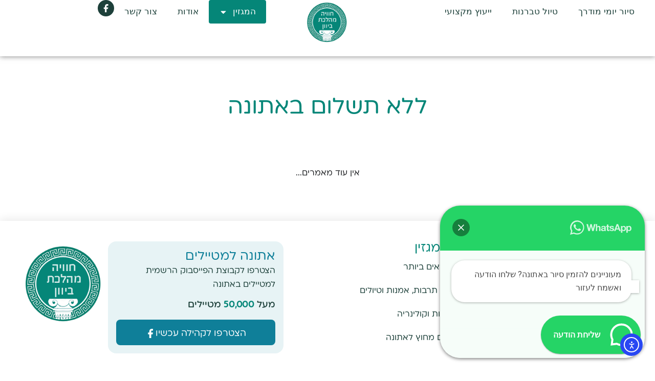

--- FILE ---
content_type: text/html; charset=UTF-8
request_url: https://greektrip.co.il/tag/%D7%9C%D7%9C%D7%90-%D7%AA%D7%A9%D7%9C%D7%95%D7%9D-%D7%91%D7%90%D7%AA%D7%95%D7%A0%D7%94/
body_size: 18511
content:
<!doctype html>
<html dir="rtl" lang="he-IL">
<head>
	<meta charset="UTF-8">
	<meta name="viewport" content="width=device-width, initial-scale=1">
	<link rel="profile" href="https://gmpg.org/xfn/11">
	<meta name='robots' content='index, follow, max-image-preview:large, max-snippet:-1, max-video-preview:-1' />

	<!-- This site is optimized with the Yoast SEO plugin v26.5 - https://yoast.com/wordpress/plugins/seo/ -->
	<title>ללא תשלום באתונה - טיול באתונה</title>
	<meta name="description" content="אמנון גופר ייקח אתכם לחוויה יוצאת דופן בלב העיר אתונה, כולל מפגשים ייחודיים ומסלול טיול שנבנה במיוחד עבורכם הישראלים." />
	<link rel="canonical" href="https://greektrip.co.il/tag/ללא-תשלום-באתונה/" />
	<meta property="og:locale" content="he_IL" />
	<meta property="og:type" content="article" />
	<meta property="og:title" content="ללא תשלום באתונה - טיול באתונה" />
	<meta property="og:description" content="אמנון גופר ייקח אתכם לחוויה יוצאת דופן בלב העיר אתונה, כולל מפגשים ייחודיים ומסלול טיול שנבנה במיוחד עבורכם הישראלים." />
	<meta property="og:url" content="https://greektrip.co.il/tag/ללא-תשלום-באתונה/" />
	<meta property="og:site_name" content="טיול באתונה" />
	<meta property="og:image" content="https://greektrip.co.il/wp-content/uploads/2024/06/WhatsApp-Image-2024-06-15-at-14.56.34.jpeg" />
	<meta property="og:image:width" content="2048" />
	<meta property="og:image:height" content="1365" />
	<meta property="og:image:type" content="image/jpeg" />
	<meta name="twitter:card" content="summary_large_image" />
	<script type="application/ld+json" class="yoast-schema-graph">{"@context":"https://schema.org","@graph":[{"@type":"CollectionPage","@id":"https://greektrip.co.il/tag/%d7%9c%d7%9c%d7%90-%d7%aa%d7%a9%d7%9c%d7%95%d7%9d-%d7%91%d7%90%d7%aa%d7%95%d7%a0%d7%94/","url":"https://greektrip.co.il/tag/%d7%9c%d7%9c%d7%90-%d7%aa%d7%a9%d7%9c%d7%95%d7%9d-%d7%91%d7%90%d7%aa%d7%95%d7%a0%d7%94/","name":"ללא תשלום באתונה - טיול באתונה","isPartOf":{"@id":"https://greektrip.co.il/#website"},"description":"אמנון גופר ייקח אתכם לחוויה יוצאת דופן בלב העיר אתונה, כולל מפגשים ייחודיים ומסלול טיול שנבנה במיוחד עבורכם הישראלים.","breadcrumb":{"@id":"https://greektrip.co.il/tag/%d7%9c%d7%9c%d7%90-%d7%aa%d7%a9%d7%9c%d7%95%d7%9d-%d7%91%d7%90%d7%aa%d7%95%d7%a0%d7%94/#breadcrumb"},"inLanguage":"he-IL"},{"@type":"BreadcrumbList","@id":"https://greektrip.co.il/tag/%d7%9c%d7%9c%d7%90-%d7%aa%d7%a9%d7%9c%d7%95%d7%9d-%d7%91%d7%90%d7%aa%d7%95%d7%a0%d7%94/#breadcrumb","itemListElement":[{"@type":"ListItem","position":1,"name":"Home","item":"https://greektrip.co.il/"},{"@type":"ListItem","position":2,"name":"ללא תשלום באתונה"}]},{"@type":"WebSite","@id":"https://greektrip.co.il/#website","url":"https://greektrip.co.il/","name":"טיול באתונה","description":"טיולים ייחודיים באתונה, הדרכה בעברית עם אמנון גופר","publisher":{"@id":"https://greektrip.co.il/#organization"},"potentialAction":[{"@type":"SearchAction","target":{"@type":"EntryPoint","urlTemplate":"https://greektrip.co.il/?s={search_term_string}"},"query-input":{"@type":"PropertyValueSpecification","valueRequired":true,"valueName":"search_term_string"}}],"inLanguage":"he-IL"},{"@type":"Organization","@id":"https://greektrip.co.il/#organization","name":"אמנון גופר","alternateName":"greektrip","url":"https://greektrip.co.il/","logo":{"@type":"ImageObject","inLanguage":"he-IL","@id":"https://greektrip.co.il/#/schema/logo/image/","url":"https://greektrip.co.il/wp-content/uploads/2018/05/חוויה-מהלכת-ביוון.png","contentUrl":"https://greektrip.co.il/wp-content/uploads/2018/05/חוויה-מהלכת-ביוון.png","width":224,"height":224,"caption":"אמנון גופר"},"image":{"@id":"https://greektrip.co.il/#/schema/logo/image/"},"sameAs":["https://www.facebook.com/gofer.co.il/"]}]}</script>
	<!-- / Yoast SEO plugin. -->


<link rel='dns-prefetch' href='//cdn.elementor.com' />
<link rel="alternate" type="application/rss+xml" title="טיול באתונה &laquo; פיד‏" href="https://greektrip.co.il/feed/" />
<link rel="alternate" type="application/rss+xml" title="טיול באתונה &laquo; פיד מהתגית ללא תשלום באתונה" href="https://greektrip.co.il/tag/%d7%9c%d7%9c%d7%90-%d7%aa%d7%a9%d7%9c%d7%95%d7%9d-%d7%91%d7%90%d7%aa%d7%95%d7%a0%d7%94/feed/" />
<style id='wp-img-auto-sizes-contain-inline-css'>
img:is([sizes=auto i],[sizes^="auto," i]){contain-intrinsic-size:3000px 1500px}
/*# sourceURL=wp-img-auto-sizes-contain-inline-css */
</style>
<style id='wp-emoji-styles-inline-css'>

	img.wp-smiley, img.emoji {
		display: inline !important;
		border: none !important;
		box-shadow: none !important;
		height: 1em !important;
		width: 1em !important;
		margin: 0 0.07em !important;
		vertical-align: -0.1em !important;
		background: none !important;
		padding: 0 !important;
	}
/*# sourceURL=wp-emoji-styles-inline-css */
</style>
<link rel='stylesheet' id='wp-block-library-rtl-css' href='https://greektrip.co.il/wp-includes/css/dist/block-library/style-rtl.min.css?ver=6.9' media='all' />
<style id='joinchat-button-style-inline-css'>
.wp-block-joinchat-button{border:none!important;text-align:center}.wp-block-joinchat-button figure{display:table;margin:0 auto;padding:0}.wp-block-joinchat-button figcaption{font:normal normal 400 .6em/2em var(--wp--preset--font-family--system-font,sans-serif);margin:0;padding:0}.wp-block-joinchat-button .joinchat-button__qr{background-color:#fff;border:6px solid #25d366;border-radius:30px;box-sizing:content-box;display:block;height:200px;margin:auto;overflow:hidden;padding:10px;width:200px}.wp-block-joinchat-button .joinchat-button__qr canvas,.wp-block-joinchat-button .joinchat-button__qr img{display:block;margin:auto}.wp-block-joinchat-button .joinchat-button__link{align-items:center;background-color:#25d366;border:6px solid #25d366;border-radius:30px;display:inline-flex;flex-flow:row nowrap;justify-content:center;line-height:1.25em;margin:0 auto;text-decoration:none}.wp-block-joinchat-button .joinchat-button__link:before{background:transparent var(--joinchat-ico) no-repeat center;background-size:100%;content:"";display:block;height:1.5em;margin:-.75em .75em -.75em 0;width:1.5em}.wp-block-joinchat-button figure+.joinchat-button__link{margin-top:10px}@media (orientation:landscape)and (min-height:481px),(orientation:portrait)and (min-width:481px){.wp-block-joinchat-button.joinchat-button--qr-only figure+.joinchat-button__link{display:none}}@media (max-width:480px),(orientation:landscape)and (max-height:480px){.wp-block-joinchat-button figure{display:none}}

/*# sourceURL=https://greektrip.co.il/wp-content/plugins/creame-whatsapp-me/gutenberg/build/style-index.css */
</style>
<style id='global-styles-inline-css'>
:root{--wp--preset--aspect-ratio--square: 1;--wp--preset--aspect-ratio--4-3: 4/3;--wp--preset--aspect-ratio--3-4: 3/4;--wp--preset--aspect-ratio--3-2: 3/2;--wp--preset--aspect-ratio--2-3: 2/3;--wp--preset--aspect-ratio--16-9: 16/9;--wp--preset--aspect-ratio--9-16: 9/16;--wp--preset--color--black: #000000;--wp--preset--color--cyan-bluish-gray: #abb8c3;--wp--preset--color--white: #ffffff;--wp--preset--color--pale-pink: #f78da7;--wp--preset--color--vivid-red: #cf2e2e;--wp--preset--color--luminous-vivid-orange: #ff6900;--wp--preset--color--luminous-vivid-amber: #fcb900;--wp--preset--color--light-green-cyan: #7bdcb5;--wp--preset--color--vivid-green-cyan: #00d084;--wp--preset--color--pale-cyan-blue: #8ed1fc;--wp--preset--color--vivid-cyan-blue: #0693e3;--wp--preset--color--vivid-purple: #9b51e0;--wp--preset--gradient--vivid-cyan-blue-to-vivid-purple: linear-gradient(135deg,rgb(6,147,227) 0%,rgb(155,81,224) 100%);--wp--preset--gradient--light-green-cyan-to-vivid-green-cyan: linear-gradient(135deg,rgb(122,220,180) 0%,rgb(0,208,130) 100%);--wp--preset--gradient--luminous-vivid-amber-to-luminous-vivid-orange: linear-gradient(135deg,rgb(252,185,0) 0%,rgb(255,105,0) 100%);--wp--preset--gradient--luminous-vivid-orange-to-vivid-red: linear-gradient(135deg,rgb(255,105,0) 0%,rgb(207,46,46) 100%);--wp--preset--gradient--very-light-gray-to-cyan-bluish-gray: linear-gradient(135deg,rgb(238,238,238) 0%,rgb(169,184,195) 100%);--wp--preset--gradient--cool-to-warm-spectrum: linear-gradient(135deg,rgb(74,234,220) 0%,rgb(151,120,209) 20%,rgb(207,42,186) 40%,rgb(238,44,130) 60%,rgb(251,105,98) 80%,rgb(254,248,76) 100%);--wp--preset--gradient--blush-light-purple: linear-gradient(135deg,rgb(255,206,236) 0%,rgb(152,150,240) 100%);--wp--preset--gradient--blush-bordeaux: linear-gradient(135deg,rgb(254,205,165) 0%,rgb(254,45,45) 50%,rgb(107,0,62) 100%);--wp--preset--gradient--luminous-dusk: linear-gradient(135deg,rgb(255,203,112) 0%,rgb(199,81,192) 50%,rgb(65,88,208) 100%);--wp--preset--gradient--pale-ocean: linear-gradient(135deg,rgb(255,245,203) 0%,rgb(182,227,212) 50%,rgb(51,167,181) 100%);--wp--preset--gradient--electric-grass: linear-gradient(135deg,rgb(202,248,128) 0%,rgb(113,206,126) 100%);--wp--preset--gradient--midnight: linear-gradient(135deg,rgb(2,3,129) 0%,rgb(40,116,252) 100%);--wp--preset--font-size--small: 13px;--wp--preset--font-size--medium: 20px;--wp--preset--font-size--large: 36px;--wp--preset--font-size--x-large: 42px;--wp--preset--spacing--20: 0.44rem;--wp--preset--spacing--30: 0.67rem;--wp--preset--spacing--40: 1rem;--wp--preset--spacing--50: 1.5rem;--wp--preset--spacing--60: 2.25rem;--wp--preset--spacing--70: 3.38rem;--wp--preset--spacing--80: 5.06rem;--wp--preset--shadow--natural: 6px 6px 9px rgba(0, 0, 0, 0.2);--wp--preset--shadow--deep: 12px 12px 50px rgba(0, 0, 0, 0.4);--wp--preset--shadow--sharp: 6px 6px 0px rgba(0, 0, 0, 0.2);--wp--preset--shadow--outlined: 6px 6px 0px -3px rgb(255, 255, 255), 6px 6px rgb(0, 0, 0);--wp--preset--shadow--crisp: 6px 6px 0px rgb(0, 0, 0);}:root { --wp--style--global--content-size: 800px;--wp--style--global--wide-size: 1200px; }:where(body) { margin: 0; }.wp-site-blocks > .alignleft { float: left; margin-right: 2em; }.wp-site-blocks > .alignright { float: right; margin-left: 2em; }.wp-site-blocks > .aligncenter { justify-content: center; margin-left: auto; margin-right: auto; }:where(.wp-site-blocks) > * { margin-block-start: 24px; margin-block-end: 0; }:where(.wp-site-blocks) > :first-child { margin-block-start: 0; }:where(.wp-site-blocks) > :last-child { margin-block-end: 0; }:root { --wp--style--block-gap: 24px; }:root :where(.is-layout-flow) > :first-child{margin-block-start: 0;}:root :where(.is-layout-flow) > :last-child{margin-block-end: 0;}:root :where(.is-layout-flow) > *{margin-block-start: 24px;margin-block-end: 0;}:root :where(.is-layout-constrained) > :first-child{margin-block-start: 0;}:root :where(.is-layout-constrained) > :last-child{margin-block-end: 0;}:root :where(.is-layout-constrained) > *{margin-block-start: 24px;margin-block-end: 0;}:root :where(.is-layout-flex){gap: 24px;}:root :where(.is-layout-grid){gap: 24px;}.is-layout-flow > .alignleft{float: left;margin-inline-start: 0;margin-inline-end: 2em;}.is-layout-flow > .alignright{float: right;margin-inline-start: 2em;margin-inline-end: 0;}.is-layout-flow > .aligncenter{margin-left: auto !important;margin-right: auto !important;}.is-layout-constrained > .alignleft{float: left;margin-inline-start: 0;margin-inline-end: 2em;}.is-layout-constrained > .alignright{float: right;margin-inline-start: 2em;margin-inline-end: 0;}.is-layout-constrained > .aligncenter{margin-left: auto !important;margin-right: auto !important;}.is-layout-constrained > :where(:not(.alignleft):not(.alignright):not(.alignfull)){max-width: var(--wp--style--global--content-size);margin-left: auto !important;margin-right: auto !important;}.is-layout-constrained > .alignwide{max-width: var(--wp--style--global--wide-size);}body .is-layout-flex{display: flex;}.is-layout-flex{flex-wrap: wrap;align-items: center;}.is-layout-flex > :is(*, div){margin: 0;}body .is-layout-grid{display: grid;}.is-layout-grid > :is(*, div){margin: 0;}body{padding-top: 0px;padding-right: 0px;padding-bottom: 0px;padding-left: 0px;}a:where(:not(.wp-element-button)){text-decoration: underline;}:root :where(.wp-element-button, .wp-block-button__link){background-color: #32373c;border-width: 0;color: #fff;font-family: inherit;font-size: inherit;font-style: inherit;font-weight: inherit;letter-spacing: inherit;line-height: inherit;padding-top: calc(0.667em + 2px);padding-right: calc(1.333em + 2px);padding-bottom: calc(0.667em + 2px);padding-left: calc(1.333em + 2px);text-decoration: none;text-transform: inherit;}.has-black-color{color: var(--wp--preset--color--black) !important;}.has-cyan-bluish-gray-color{color: var(--wp--preset--color--cyan-bluish-gray) !important;}.has-white-color{color: var(--wp--preset--color--white) !important;}.has-pale-pink-color{color: var(--wp--preset--color--pale-pink) !important;}.has-vivid-red-color{color: var(--wp--preset--color--vivid-red) !important;}.has-luminous-vivid-orange-color{color: var(--wp--preset--color--luminous-vivid-orange) !important;}.has-luminous-vivid-amber-color{color: var(--wp--preset--color--luminous-vivid-amber) !important;}.has-light-green-cyan-color{color: var(--wp--preset--color--light-green-cyan) !important;}.has-vivid-green-cyan-color{color: var(--wp--preset--color--vivid-green-cyan) !important;}.has-pale-cyan-blue-color{color: var(--wp--preset--color--pale-cyan-blue) !important;}.has-vivid-cyan-blue-color{color: var(--wp--preset--color--vivid-cyan-blue) !important;}.has-vivid-purple-color{color: var(--wp--preset--color--vivid-purple) !important;}.has-black-background-color{background-color: var(--wp--preset--color--black) !important;}.has-cyan-bluish-gray-background-color{background-color: var(--wp--preset--color--cyan-bluish-gray) !important;}.has-white-background-color{background-color: var(--wp--preset--color--white) !important;}.has-pale-pink-background-color{background-color: var(--wp--preset--color--pale-pink) !important;}.has-vivid-red-background-color{background-color: var(--wp--preset--color--vivid-red) !important;}.has-luminous-vivid-orange-background-color{background-color: var(--wp--preset--color--luminous-vivid-orange) !important;}.has-luminous-vivid-amber-background-color{background-color: var(--wp--preset--color--luminous-vivid-amber) !important;}.has-light-green-cyan-background-color{background-color: var(--wp--preset--color--light-green-cyan) !important;}.has-vivid-green-cyan-background-color{background-color: var(--wp--preset--color--vivid-green-cyan) !important;}.has-pale-cyan-blue-background-color{background-color: var(--wp--preset--color--pale-cyan-blue) !important;}.has-vivid-cyan-blue-background-color{background-color: var(--wp--preset--color--vivid-cyan-blue) !important;}.has-vivid-purple-background-color{background-color: var(--wp--preset--color--vivid-purple) !important;}.has-black-border-color{border-color: var(--wp--preset--color--black) !important;}.has-cyan-bluish-gray-border-color{border-color: var(--wp--preset--color--cyan-bluish-gray) !important;}.has-white-border-color{border-color: var(--wp--preset--color--white) !important;}.has-pale-pink-border-color{border-color: var(--wp--preset--color--pale-pink) !important;}.has-vivid-red-border-color{border-color: var(--wp--preset--color--vivid-red) !important;}.has-luminous-vivid-orange-border-color{border-color: var(--wp--preset--color--luminous-vivid-orange) !important;}.has-luminous-vivid-amber-border-color{border-color: var(--wp--preset--color--luminous-vivid-amber) !important;}.has-light-green-cyan-border-color{border-color: var(--wp--preset--color--light-green-cyan) !important;}.has-vivid-green-cyan-border-color{border-color: var(--wp--preset--color--vivid-green-cyan) !important;}.has-pale-cyan-blue-border-color{border-color: var(--wp--preset--color--pale-cyan-blue) !important;}.has-vivid-cyan-blue-border-color{border-color: var(--wp--preset--color--vivid-cyan-blue) !important;}.has-vivid-purple-border-color{border-color: var(--wp--preset--color--vivid-purple) !important;}.has-vivid-cyan-blue-to-vivid-purple-gradient-background{background: var(--wp--preset--gradient--vivid-cyan-blue-to-vivid-purple) !important;}.has-light-green-cyan-to-vivid-green-cyan-gradient-background{background: var(--wp--preset--gradient--light-green-cyan-to-vivid-green-cyan) !important;}.has-luminous-vivid-amber-to-luminous-vivid-orange-gradient-background{background: var(--wp--preset--gradient--luminous-vivid-amber-to-luminous-vivid-orange) !important;}.has-luminous-vivid-orange-to-vivid-red-gradient-background{background: var(--wp--preset--gradient--luminous-vivid-orange-to-vivid-red) !important;}.has-very-light-gray-to-cyan-bluish-gray-gradient-background{background: var(--wp--preset--gradient--very-light-gray-to-cyan-bluish-gray) !important;}.has-cool-to-warm-spectrum-gradient-background{background: var(--wp--preset--gradient--cool-to-warm-spectrum) !important;}.has-blush-light-purple-gradient-background{background: var(--wp--preset--gradient--blush-light-purple) !important;}.has-blush-bordeaux-gradient-background{background: var(--wp--preset--gradient--blush-bordeaux) !important;}.has-luminous-dusk-gradient-background{background: var(--wp--preset--gradient--luminous-dusk) !important;}.has-pale-ocean-gradient-background{background: var(--wp--preset--gradient--pale-ocean) !important;}.has-electric-grass-gradient-background{background: var(--wp--preset--gradient--electric-grass) !important;}.has-midnight-gradient-background{background: var(--wp--preset--gradient--midnight) !important;}.has-small-font-size{font-size: var(--wp--preset--font-size--small) !important;}.has-medium-font-size{font-size: var(--wp--preset--font-size--medium) !important;}.has-large-font-size{font-size: var(--wp--preset--font-size--large) !important;}.has-x-large-font-size{font-size: var(--wp--preset--font-size--x-large) !important;}
:root :where(.wp-block-pullquote){font-size: 1.5em;line-height: 1.6;}
/*# sourceURL=global-styles-inline-css */
</style>
<link rel='stylesheet' id='ea11y-widget-fonts-css' href='https://greektrip.co.il/wp-content/plugins/pojo-accessibility/assets/build/fonts.css?ver=3.7.0' media='all' />
<link rel='stylesheet' id='ea11y-skip-link-css' href='https://greektrip.co.il/wp-content/plugins/pojo-accessibility/assets/build/skip-link.css?ver=3.7.0' media='all' />
<link rel='stylesheet' id='hello-elementor-css' href='https://greektrip.co.il/wp-content/themes/hello-elementor/assets/css/reset.css?ver=3.4.4' media='all' />
<link rel='stylesheet' id='hello-elementor-theme-style-css' href='https://greektrip.co.il/wp-content/themes/hello-elementor/assets/css/theme.css?ver=3.4.4' media='all' />
<link rel='stylesheet' id='hello-elementor-header-footer-css' href='https://greektrip.co.il/wp-content/themes/hello-elementor/assets/css/header-footer.css?ver=3.4.4' media='all' />
<link rel='stylesheet' id='elementor-frontend-css' href='https://greektrip.co.il/wp-content/plugins/elementor/assets/css/frontend-rtl.min.css?ver=3.33.4' media='all' />
<link rel='stylesheet' id='widget-nav-menu-css' href='https://greektrip.co.il/wp-content/plugins/elementor-pro/assets/css/widget-nav-menu-rtl.min.css?ver=3.32.1' media='all' />
<link rel='stylesheet' id='widget-image-css' href='https://greektrip.co.il/wp-content/plugins/elementor/assets/css/widget-image-rtl.min.css?ver=3.33.4' media='all' />
<link rel='stylesheet' id='widget-social-icons-css' href='https://greektrip.co.il/wp-content/plugins/elementor/assets/css/widget-social-icons-rtl.min.css?ver=3.33.4' media='all' />
<link rel='stylesheet' id='e-apple-webkit-css' href='https://greektrip.co.il/wp-content/plugins/elementor/assets/css/conditionals/apple-webkit.min.css?ver=3.33.4' media='all' />
<link rel='stylesheet' id='e-sticky-css' href='https://greektrip.co.il/wp-content/plugins/elementor-pro/assets/css/modules/sticky.min.css?ver=3.32.1' media='all' />
<link rel='stylesheet' id='widget-heading-css' href='https://greektrip.co.il/wp-content/plugins/elementor/assets/css/widget-heading-rtl.min.css?ver=3.33.4' media='all' />
<link rel='stylesheet' id='widget-loop-common-css' href='https://greektrip.co.il/wp-content/plugins/elementor-pro/assets/css/widget-loop-common-rtl.min.css?ver=3.32.1' media='all' />
<link rel='stylesheet' id='widget-loop-grid-css' href='https://greektrip.co.il/wp-content/plugins/elementor-pro/assets/css/widget-loop-grid-rtl.min.css?ver=3.32.1' media='all' />
<link rel='stylesheet' id='elementor-post-4117-css' href='https://greektrip.co.il/wp-content/uploads/elementor/css/post-4117.css?ver=1765372606' media='all' />
<link rel='stylesheet' id='font-awesome-5-all-css' href='https://greektrip.co.il/wp-content/plugins/elementor/assets/lib/font-awesome/css/all.min.css?ver=3.33.4' media='all' />
<link rel='stylesheet' id='font-awesome-4-shim-css' href='https://greektrip.co.il/wp-content/plugins/elementor/assets/lib/font-awesome/css/v4-shims.min.css?ver=3.33.4' media='all' />
<link rel='stylesheet' id='elementor-post-4560-css' href='https://greektrip.co.il/wp-content/uploads/elementor/css/post-4560.css?ver=1765372606' media='all' />
<link rel='stylesheet' id='elementor-post-4589-css' href='https://greektrip.co.il/wp-content/uploads/elementor/css/post-4589.css?ver=1765372606' media='all' />
<link rel='stylesheet' id='elementor-post-9823-css' href='https://greektrip.co.il/wp-content/uploads/elementor/css/post-9823.css?ver=1765373000' media='all' />
<link rel='stylesheet' id='hello-elementor-child-style-css' href='https://greektrip.co.il/wp-content/themes/hello-theme-child-master/style.css?ver=1.0.0' media='all' />
<script src="https://greektrip.co.il/wp-includes/js/jquery/jquery.min.js?ver=3.7.1" id="jquery-core-js"></script>
<script src="https://greektrip.co.il/wp-includes/js/jquery/jquery-migrate.min.js?ver=3.4.1" id="jquery-migrate-js"></script>
<script src="https://greektrip.co.il/wp-content/plugins/elementor/assets/lib/font-awesome/js/v4-shims.min.js?ver=3.33.4" id="font-awesome-4-shim-js"></script>
<link rel="https://api.w.org/" href="https://greektrip.co.il/wp-json/" /><link rel="alternate" title="JSON" type="application/json" href="https://greektrip.co.il/wp-json/wp/v2/tags/112" /><link rel="EditURI" type="application/rsd+xml" title="RSD" href="https://greektrip.co.il/xmlrpc.php?rsd" />

		<!-- GA Google Analytics @ https://m0n.co/ga -->
		<script>
			(function(i,s,o,g,r,a,m){i['GoogleAnalyticsObject']=r;i[r]=i[r]||function(){
			(i[r].q=i[r].q||[]).push(arguments)},i[r].l=1*new Date();a=s.createElement(o),
			m=s.getElementsByTagName(o)[0];a.async=1;a.src=g;m.parentNode.insertBefore(a,m)
			})(window,document,'script','https://www.google-analytics.com/analytics.js','ga');
			ga('create', 'UA-41104938-2', 'auto');
			ga('require', 'displayfeatures');
			ga('require', 'linkid');
			ga('set', 'anonymizeIp', true);
			ga('send', 'pageview');
		</script>

	<meta name="generator" content="Elementor 3.33.4; features: e_font_icon_svg, additional_custom_breakpoints; settings: css_print_method-external, google_font-disabled, font_display-auto">
<!-- Google tag (gtag.js) -->
<script async src="https://www.googletagmanager.com/gtag/js?id=G-KW2F7ECH19"></script>
<script>
  window.dataLayer = window.dataLayer || [];
  function gtag(){dataLayer.push(arguments);}
  gtag('js', new Date());

  gtag('config', 'G-KW2F7ECH19');
</script>
			<style>
				.e-con.e-parent:nth-of-type(n+4):not(.e-lazyloaded):not(.e-no-lazyload),
				.e-con.e-parent:nth-of-type(n+4):not(.e-lazyloaded):not(.e-no-lazyload) * {
					background-image: none !important;
				}
				@media screen and (max-height: 1024px) {
					.e-con.e-parent:nth-of-type(n+3):not(.e-lazyloaded):not(.e-no-lazyload),
					.e-con.e-parent:nth-of-type(n+3):not(.e-lazyloaded):not(.e-no-lazyload) * {
						background-image: none !important;
					}
				}
				@media screen and (max-height: 640px) {
					.e-con.e-parent:nth-of-type(n+2):not(.e-lazyloaded):not(.e-no-lazyload),
					.e-con.e-parent:nth-of-type(n+2):not(.e-lazyloaded):not(.e-no-lazyload) * {
						background-image: none !important;
					}
				}
			</style>
			<link rel="icon" href="https://greektrip.co.il/wp-content/uploads/2018/05/חוויה-מהלכת-ביוון-100x100.png" sizes="32x32" />
<link rel="icon" href="https://greektrip.co.il/wp-content/uploads/2018/05/חוויה-מהלכת-ביוון.png" sizes="192x192" />
<link rel="apple-touch-icon" href="https://greektrip.co.il/wp-content/uploads/2018/05/חוויה-מהלכת-ביוון.png" />
<meta name="msapplication-TileImage" content="https://greektrip.co.il/wp-content/uploads/2018/05/חוויה-מהלכת-ביוון.png" />
</head>
<body class="rtl archive tag tag-112 wp-embed-responsive wp-theme-hello-elementor wp-child-theme-hello-theme-child-master ally-default hello-elementor-default elementor-page-9823 elementor-default elementor-template-full-width elementor-kit-4117">

		<script>
			const onSkipLinkClick = () => {
				const htmlElement = document.querySelector('html');

				htmlElement.style['scroll-behavior'] = 'smooth';

				setTimeout( () => htmlElement.style['scroll-behavior'] = null, 1000 );
			}
			document.addEventListener("DOMContentLoaded", () => {
				if (!document.querySelector('#content')) {
					document.querySelector('.ea11y-skip-to-content-link').remove();
				}
			});
		</script>
		<nav aria-label="Skip to content navigation">
			<a class="ea11y-skip-to-content-link"
				href="#content"
				tabindex="1"
				onclick="onSkipLinkClick()"
			>
				דילוג לתוכן
				<svg width="24" height="24" viewBox="0 0 24 24" fill="none" role="presentation">
					<path d="M18 6V12C18 12.7956 17.6839 13.5587 17.1213 14.1213C16.5587 14.6839 15.7956 15 15 15H5M5 15L9 11M5 15L9 19"
								stroke="black"
								stroke-width="1.5"
								stroke-linecap="round"
								stroke-linejoin="round"
					/>
				</svg>
			</a>
			<div class="ea11y-skip-to-content-backdrop"></div>
		</nav>

		
<a class="skip-link screen-reader-text" href="#content">דלג לתוכן</a>

		<header data-elementor-type="header" data-elementor-id="4560" class="elementor elementor-4560 elementor-location-header" data-elementor-post-type="elementor_library">
			<div class="elementor-element elementor-element-92b1802 e-flex e-con-boxed e-con e-parent" data-id="92b1802" data-element_type="container" data-settings="{&quot;background_background&quot;:&quot;classic&quot;,&quot;sticky&quot;:&quot;top&quot;,&quot;sticky_on&quot;:[&quot;desktop&quot;,&quot;tablet&quot;,&quot;mobile&quot;],&quot;sticky_offset&quot;:0,&quot;sticky_effects_offset&quot;:0,&quot;sticky_anchor_link_offset&quot;:0}">
					<div class="e-con-inner">
		<div class="elementor-element elementor-element-3452743 e-con-full e-flex e-con e-child" data-id="3452743" data-element_type="container">
				<div class="elementor-element elementor-element-74c4de1 elementor-nav-menu__align-start elementor-nav-menu--stretch elementor-nav-menu__text-align-center elementor-hidden-tablet elementor-hidden-mobile elementor-nav-menu--dropdown-tablet elementor-nav-menu--toggle elementor-nav-menu--burger elementor-widget elementor-widget-nav-menu" data-id="74c4de1" data-element_type="widget" data-settings="{&quot;full_width&quot;:&quot;stretch&quot;,&quot;layout&quot;:&quot;horizontal&quot;,&quot;submenu_icon&quot;:{&quot;value&quot;:&quot;&lt;svg aria-hidden=\&quot;true\&quot; class=\&quot;e-font-icon-svg e-fas-caret-down\&quot; viewBox=\&quot;0 0 320 512\&quot; xmlns=\&quot;http:\/\/www.w3.org\/2000\/svg\&quot;&gt;&lt;path d=\&quot;M31.3 192h257.3c17.8 0 26.7 21.5 14.1 34.1L174.1 354.8c-7.8 7.8-20.5 7.8-28.3 0L17.2 226.1C4.6 213.5 13.5 192 31.3 192z\&quot;&gt;&lt;\/path&gt;&lt;\/svg&gt;&quot;,&quot;library&quot;:&quot;fa-solid&quot;},&quot;toggle&quot;:&quot;burger&quot;}" data-widget_type="nav-menu.default">
				<div class="elementor-widget-container">
								<nav aria-label="תפריט" class="elementor-nav-menu--main elementor-nav-menu__container elementor-nav-menu--layout-horizontal e--pointer-none">
				<ul id="menu-1-74c4de1" class="elementor-nav-menu"><li class="menu-item menu-item-type-post_type menu-item-object-page menu-item-8034"><a href="https://greektrip.co.il/%d7%98%d7%99%d7%95%d7%9c%d7%99%d7%9d-%d7%9e%d7%95%d7%93%d7%a8%d7%9b%d7%99%d7%9d-%d7%91%d7%a2%d7%91%d7%a8%d7%99%d7%aa/" class="elementor-item">סיור יומי מודרך</a></li>
<li class="menu-item menu-item-type-post_type menu-item-object-page menu-item-3363"><a href="https://greektrip.co.il/%d7%a1%d7%95%d7%a3-%d7%a9%d7%91%d7%95%d7%a2-%d7%91%d7%90%d7%aa%d7%95%d7%a0%d7%94/" class="elementor-item">טיול טברנות</a></li>
<li class="menu-item menu-item-type-post_type menu-item-object-page menu-item-8035"><a href="https://greektrip.co.il/%d7%99%d7%95%d7%95%d7%9f-%d7%91%d7%a2%d7%91%d7%a8%d7%99%d7%aa/" class="elementor-item">ייעוץ מקצועי</a></li>
</ul>			</nav>
					<div class="elementor-menu-toggle" role="button" tabindex="0" aria-label="כפתור פתיחת תפריט" aria-expanded="false">
			<svg aria-hidden="true" role="presentation" class="elementor-menu-toggle__icon--open e-font-icon-svg e-eicon-menu-bar" viewBox="0 0 1000 1000" xmlns="http://www.w3.org/2000/svg"><path d="M104 333H896C929 333 958 304 958 271S929 208 896 208H104C71 208 42 237 42 271S71 333 104 333ZM104 583H896C929 583 958 554 958 521S929 458 896 458H104C71 458 42 487 42 521S71 583 104 583ZM104 833H896C929 833 958 804 958 771S929 708 896 708H104C71 708 42 737 42 771S71 833 104 833Z"></path></svg><svg aria-hidden="true" role="presentation" class="elementor-menu-toggle__icon--close e-font-icon-svg e-eicon-close" viewBox="0 0 1000 1000" xmlns="http://www.w3.org/2000/svg"><path d="M742 167L500 408 258 167C246 154 233 150 217 150 196 150 179 158 167 167 154 179 150 196 150 212 150 229 154 242 171 254L408 500 167 742C138 771 138 800 167 829 196 858 225 858 254 829L496 587 738 829C750 842 767 846 783 846 800 846 817 842 829 829 842 817 846 804 846 783 846 767 842 750 829 737L588 500 833 258C863 229 863 200 833 171 804 137 775 137 742 167Z"></path></svg>		</div>
					<nav class="elementor-nav-menu--dropdown elementor-nav-menu__container" aria-hidden="true">
				<ul id="menu-2-74c4de1" class="elementor-nav-menu"><li class="menu-item menu-item-type-post_type menu-item-object-page menu-item-8034"><a href="https://greektrip.co.il/%d7%98%d7%99%d7%95%d7%9c%d7%99%d7%9d-%d7%9e%d7%95%d7%93%d7%a8%d7%9b%d7%99%d7%9d-%d7%91%d7%a2%d7%91%d7%a8%d7%99%d7%aa/" class="elementor-item" tabindex="-1">סיור יומי מודרך</a></li>
<li class="menu-item menu-item-type-post_type menu-item-object-page menu-item-3363"><a href="https://greektrip.co.il/%d7%a1%d7%95%d7%a3-%d7%a9%d7%91%d7%95%d7%a2-%d7%91%d7%90%d7%aa%d7%95%d7%a0%d7%94/" class="elementor-item" tabindex="-1">טיול טברנות</a></li>
<li class="menu-item menu-item-type-post_type menu-item-object-page menu-item-8035"><a href="https://greektrip.co.il/%d7%99%d7%95%d7%95%d7%9f-%d7%91%d7%a2%d7%91%d7%a8%d7%99%d7%aa/" class="elementor-item" tabindex="-1">ייעוץ מקצועי</a></li>
</ul>			</nav>
						</div>
				</div>
				<div class="elementor-element elementor-element-ba658cb elementor-nav-menu__align-start elementor-nav-menu--stretch elementor-nav-menu__text-align-center elementor-hidden-desktop elementor-nav-menu--dropdown-tablet elementor-nav-menu--toggle elementor-nav-menu--burger elementor-widget elementor-widget-nav-menu" data-id="ba658cb" data-element_type="widget" data-settings="{&quot;full_width&quot;:&quot;stretch&quot;,&quot;submenu_icon&quot;:{&quot;value&quot;:&quot;&lt;i aria-hidden=\&quot;true\&quot; class=\&quot;\&quot;&gt;&lt;\/i&gt;&quot;,&quot;library&quot;:&quot;&quot;},&quot;layout&quot;:&quot;horizontal&quot;,&quot;toggle&quot;:&quot;burger&quot;}" data-widget_type="nav-menu.default">
				<div class="elementor-widget-container">
								<nav aria-label="תפריט" class="elementor-nav-menu--main elementor-nav-menu__container elementor-nav-menu--layout-horizontal e--pointer-none">
				<ul id="menu-1-ba658cb" class="elementor-nav-menu"><li class="menu-item menu-item-type-post_type menu-item-object-page menu-item-9558"><a href="https://greektrip.co.il/%d7%98%d7%99%d7%95%d7%9c%d7%99%d7%9d-%d7%9e%d7%95%d7%93%d7%a8%d7%9b%d7%99%d7%9d-%d7%91%d7%a2%d7%91%d7%a8%d7%99%d7%aa/" class="elementor-item">סיור יומי מודרך</a></li>
<li class="menu-item menu-item-type-post_type menu-item-object-page menu-item-9561"><a href="https://greektrip.co.il/%d7%a1%d7%95%d7%a3-%d7%a9%d7%91%d7%95%d7%a2-%d7%91%d7%90%d7%aa%d7%95%d7%a0%d7%94/" class="elementor-item">טיול טברנות</a></li>
<li class="menu-item menu-item-type-post_type menu-item-object-page menu-item-9560"><a href="https://greektrip.co.il/%d7%99%d7%95%d7%95%d7%9f-%d7%91%d7%a2%d7%91%d7%a8%d7%99%d7%aa/" class="elementor-item">ייעוץ מקצועי</a></li>
<li class="menu-item menu-item-type-post_type menu-item-object-page menu-item-9559"><a href="https://greektrip.co.il/%d7%90%d7%95%d7%93%d7%95%d7%aa/" class="elementor-item">נעים להכיר</a></li>
<li class="menu-item menu-item-type-post_type menu-item-object-page current_page_parent menu-item-9870"><a href="https://greektrip.co.il/%d7%91%d7%9c%d7%95%d7%92/" class="elementor-item">המגזין</a></li>
<li class="menu-item menu-item-type-post_type menu-item-object-page menu-item-9563"><a href="https://greektrip.co.il/%d7%a6%d7%95%d7%a8-%d7%a7%d7%a9%d7%a8-2/" class="elementor-item">צור קשר</a></li>
</ul>			</nav>
					<div class="elementor-menu-toggle" role="button" tabindex="0" aria-label="כפתור פתיחת תפריט" aria-expanded="false">
			<svg aria-hidden="true" role="presentation" class="elementor-menu-toggle__icon--open e-font-icon-svg e-eicon-menu-bar" viewBox="0 0 1000 1000" xmlns="http://www.w3.org/2000/svg"><path d="M104 333H896C929 333 958 304 958 271S929 208 896 208H104C71 208 42 237 42 271S71 333 104 333ZM104 583H896C929 583 958 554 958 521S929 458 896 458H104C71 458 42 487 42 521S71 583 104 583ZM104 833H896C929 833 958 804 958 771S929 708 896 708H104C71 708 42 737 42 771S71 833 104 833Z"></path></svg><svg aria-hidden="true" role="presentation" class="elementor-menu-toggle__icon--close e-font-icon-svg e-eicon-close" viewBox="0 0 1000 1000" xmlns="http://www.w3.org/2000/svg"><path d="M742 167L500 408 258 167C246 154 233 150 217 150 196 150 179 158 167 167 154 179 150 196 150 212 150 229 154 242 171 254L408 500 167 742C138 771 138 800 167 829 196 858 225 858 254 829L496 587 738 829C750 842 767 846 783 846 800 846 817 842 829 829 842 817 846 804 846 783 846 767 842 750 829 737L588 500 833 258C863 229 863 200 833 171 804 137 775 137 742 167Z"></path></svg>		</div>
					<nav class="elementor-nav-menu--dropdown elementor-nav-menu__container" aria-hidden="true">
				<ul id="menu-2-ba658cb" class="elementor-nav-menu"><li class="menu-item menu-item-type-post_type menu-item-object-page menu-item-9558"><a href="https://greektrip.co.il/%d7%98%d7%99%d7%95%d7%9c%d7%99%d7%9d-%d7%9e%d7%95%d7%93%d7%a8%d7%9b%d7%99%d7%9d-%d7%91%d7%a2%d7%91%d7%a8%d7%99%d7%aa/" class="elementor-item" tabindex="-1">סיור יומי מודרך</a></li>
<li class="menu-item menu-item-type-post_type menu-item-object-page menu-item-9561"><a href="https://greektrip.co.il/%d7%a1%d7%95%d7%a3-%d7%a9%d7%91%d7%95%d7%a2-%d7%91%d7%90%d7%aa%d7%95%d7%a0%d7%94/" class="elementor-item" tabindex="-1">טיול טברנות</a></li>
<li class="menu-item menu-item-type-post_type menu-item-object-page menu-item-9560"><a href="https://greektrip.co.il/%d7%99%d7%95%d7%95%d7%9f-%d7%91%d7%a2%d7%91%d7%a8%d7%99%d7%aa/" class="elementor-item" tabindex="-1">ייעוץ מקצועי</a></li>
<li class="menu-item menu-item-type-post_type menu-item-object-page menu-item-9559"><a href="https://greektrip.co.il/%d7%90%d7%95%d7%93%d7%95%d7%aa/" class="elementor-item" tabindex="-1">נעים להכיר</a></li>
<li class="menu-item menu-item-type-post_type menu-item-object-page current_page_parent menu-item-9870"><a href="https://greektrip.co.il/%d7%91%d7%9c%d7%95%d7%92/" class="elementor-item" tabindex="-1">המגזין</a></li>
<li class="menu-item menu-item-type-post_type menu-item-object-page menu-item-9563"><a href="https://greektrip.co.il/%d7%a6%d7%95%d7%a8-%d7%a7%d7%a9%d7%a8-2/" class="elementor-item" tabindex="-1">צור קשר</a></li>
</ul>			</nav>
						</div>
				</div>
				</div>
		<div class="elementor-element elementor-element-65d2183 e-con-full e-flex e-con e-child" data-id="65d2183" data-element_type="container">
				<div class="elementor-element elementor-element-4e365f7 elementor-widget elementor-widget-image" data-id="4e365f7" data-element_type="widget" data-widget_type="image.default">
				<div class="elementor-widget-container">
																<a href="https://greektrip.co.il">
							<img fetchpriority="high" width="224" height="224" src="https://greektrip.co.il/wp-content/uploads/2018/05/חוויה-מהלכת-ביוון.png" class="attachment-full size-full wp-image-2434" alt="" srcset="https://greektrip.co.il/wp-content/uploads/2018/05/חוויה-מהלכת-ביוון.png 224w, https://greektrip.co.il/wp-content/uploads/2018/05/חוויה-מהלכת-ביוון-150x150.png 150w, https://greektrip.co.il/wp-content/uploads/2018/05/חוויה-מהלכת-ביוון-100x100.png 100w" sizes="(max-width: 224px) 100vw, 224px" />								</a>
															</div>
				</div>
				</div>
		<div class="elementor-element elementor-element-ea34582 e-con-full e-flex e-con e-child" data-id="ea34582" data-element_type="container">
				<div class="elementor-element elementor-element-a0e4e90 elementor-nav-menu__align-start elementor-nav-menu--stretch elementor-nav-menu__text-align-center elementor-hidden-tablet elementor-hidden-mobile elementor-nav-menu--dropdown-tablet elementor-nav-menu--toggle elementor-nav-menu--burger elementor-widget elementor-widget-nav-menu" data-id="a0e4e90" data-element_type="widget" data-settings="{&quot;full_width&quot;:&quot;stretch&quot;,&quot;layout&quot;:&quot;horizontal&quot;,&quot;submenu_icon&quot;:{&quot;value&quot;:&quot;&lt;svg aria-hidden=\&quot;true\&quot; class=\&quot;e-font-icon-svg e-fas-caret-down\&quot; viewBox=\&quot;0 0 320 512\&quot; xmlns=\&quot;http:\/\/www.w3.org\/2000\/svg\&quot;&gt;&lt;path d=\&quot;M31.3 192h257.3c17.8 0 26.7 21.5 14.1 34.1L174.1 354.8c-7.8 7.8-20.5 7.8-28.3 0L17.2 226.1C4.6 213.5 13.5 192 31.3 192z\&quot;&gt;&lt;\/path&gt;&lt;\/svg&gt;&quot;,&quot;library&quot;:&quot;fa-solid&quot;},&quot;toggle&quot;:&quot;burger&quot;}" data-widget_type="nav-menu.default">
				<div class="elementor-widget-container">
								<nav aria-label="תפריט" class="elementor-nav-menu--main elementor-nav-menu__container elementor-nav-menu--layout-horizontal e--pointer-none">
				<ul id="menu-1-a0e4e90" class="elementor-nav-menu"><li class="magazine menu-item menu-item-type-post_type menu-item-object-page current_page_parent menu-item-has-children menu-item-9871"><a href="https://greektrip.co.il/%d7%91%d7%9c%d7%95%d7%92/" class="elementor-item">המגזין</a>
<ul class="sub-menu elementor-nav-menu--dropdown">
	<li class="menu-item menu-item-type-taxonomy menu-item-object-category menu-item-9696"><a href="https://greektrip.co.il/category/%d7%94%d7%a0%d7%a7%d7%a8%d7%90%d7%99%d7%9d-%d7%91%d7%99%d7%95%d7%aa%d7%a8/" class="elementor-sub-item">הנקראים ביותר</a></li>
	<li class="menu-item menu-item-type-taxonomy menu-item-object-category menu-item-9694"><a href="https://greektrip.co.il/category/%d7%90%d7%aa%d7%a8%d7%99-%d7%aa%d7%a8%d7%91%d7%95%d7%aa-%d7%90%d7%9e%d7%a0%d7%95%d7%aa-%d7%95%d7%98%d7%99%d7%95%d7%9c%d7%99%d7%9d/" class="elementor-sub-item">אתרי תרבות, אמנות וטיולים</a></li>
	<li class="menu-item menu-item-type-taxonomy menu-item-object-category menu-item-9695"><a href="https://greektrip.co.il/category/%d7%a7%d7%95%d7%9c%d7%99%d7%a0%d7%a8%d7%99%d7%94-%d7%91%d7%90%d7%aa%d7%95%d7%a0%d7%94/" class="elementor-sub-item">טברנות וקולינריה</a></li>
	<li class="menu-item menu-item-type-taxonomy menu-item-object-category menu-item-9697"><a href="https://greektrip.co.il/category/%d7%9e%d7%97%d7%95%d7%a5-%d7%9c%d7%90%d7%aa%d7%95%d7%a0%d7%94-%d7%94%d7%a7%d7%9c%d7%90%d7%a1%d7%99%d7%aa/" class="elementor-sub-item">טיולים מחוץ לאתונה</a></li>
</ul>
</li>
<li class="menu-item menu-item-type-post_type menu-item-object-page menu-item-9553"><a href="https://greektrip.co.il/%d7%90%d7%95%d7%93%d7%95%d7%aa/" class="elementor-item">אודות</a></li>
<li class="menu-item menu-item-type-post_type menu-item-object-page menu-item-9555"><a href="https://greektrip.co.il/%d7%a6%d7%95%d7%a8-%d7%a7%d7%a9%d7%a8-2/" class="elementor-item">צור קשר</a></li>
</ul>			</nav>
					<div class="elementor-menu-toggle" role="button" tabindex="0" aria-label="כפתור פתיחת תפריט" aria-expanded="false">
			<svg aria-hidden="true" role="presentation" class="elementor-menu-toggle__icon--open e-font-icon-svg e-eicon-menu-bar" viewBox="0 0 1000 1000" xmlns="http://www.w3.org/2000/svg"><path d="M104 333H896C929 333 958 304 958 271S929 208 896 208H104C71 208 42 237 42 271S71 333 104 333ZM104 583H896C929 583 958 554 958 521S929 458 896 458H104C71 458 42 487 42 521S71 583 104 583ZM104 833H896C929 833 958 804 958 771S929 708 896 708H104C71 708 42 737 42 771S71 833 104 833Z"></path></svg><svg aria-hidden="true" role="presentation" class="elementor-menu-toggle__icon--close e-font-icon-svg e-eicon-close" viewBox="0 0 1000 1000" xmlns="http://www.w3.org/2000/svg"><path d="M742 167L500 408 258 167C246 154 233 150 217 150 196 150 179 158 167 167 154 179 150 196 150 212 150 229 154 242 171 254L408 500 167 742C138 771 138 800 167 829 196 858 225 858 254 829L496 587 738 829C750 842 767 846 783 846 800 846 817 842 829 829 842 817 846 804 846 783 846 767 842 750 829 737L588 500 833 258C863 229 863 200 833 171 804 137 775 137 742 167Z"></path></svg>		</div>
					<nav class="elementor-nav-menu--dropdown elementor-nav-menu__container" aria-hidden="true">
				<ul id="menu-2-a0e4e90" class="elementor-nav-menu"><li class="magazine menu-item menu-item-type-post_type menu-item-object-page current_page_parent menu-item-has-children menu-item-9871"><a href="https://greektrip.co.il/%d7%91%d7%9c%d7%95%d7%92/" class="elementor-item" tabindex="-1">המגזין</a>
<ul class="sub-menu elementor-nav-menu--dropdown">
	<li class="menu-item menu-item-type-taxonomy menu-item-object-category menu-item-9696"><a href="https://greektrip.co.il/category/%d7%94%d7%a0%d7%a7%d7%a8%d7%90%d7%99%d7%9d-%d7%91%d7%99%d7%95%d7%aa%d7%a8/" class="elementor-sub-item" tabindex="-1">הנקראים ביותר</a></li>
	<li class="menu-item menu-item-type-taxonomy menu-item-object-category menu-item-9694"><a href="https://greektrip.co.il/category/%d7%90%d7%aa%d7%a8%d7%99-%d7%aa%d7%a8%d7%91%d7%95%d7%aa-%d7%90%d7%9e%d7%a0%d7%95%d7%aa-%d7%95%d7%98%d7%99%d7%95%d7%9c%d7%99%d7%9d/" class="elementor-sub-item" tabindex="-1">אתרי תרבות, אמנות וטיולים</a></li>
	<li class="menu-item menu-item-type-taxonomy menu-item-object-category menu-item-9695"><a href="https://greektrip.co.il/category/%d7%a7%d7%95%d7%9c%d7%99%d7%a0%d7%a8%d7%99%d7%94-%d7%91%d7%90%d7%aa%d7%95%d7%a0%d7%94/" class="elementor-sub-item" tabindex="-1">טברנות וקולינריה</a></li>
	<li class="menu-item menu-item-type-taxonomy menu-item-object-category menu-item-9697"><a href="https://greektrip.co.il/category/%d7%9e%d7%97%d7%95%d7%a5-%d7%9c%d7%90%d7%aa%d7%95%d7%a0%d7%94-%d7%94%d7%a7%d7%9c%d7%90%d7%a1%d7%99%d7%aa/" class="elementor-sub-item" tabindex="-1">טיולים מחוץ לאתונה</a></li>
</ul>
</li>
<li class="menu-item menu-item-type-post_type menu-item-object-page menu-item-9553"><a href="https://greektrip.co.il/%d7%90%d7%95%d7%93%d7%95%d7%aa/" class="elementor-item" tabindex="-1">אודות</a></li>
<li class="menu-item menu-item-type-post_type menu-item-object-page menu-item-9555"><a href="https://greektrip.co.il/%d7%a6%d7%95%d7%a8-%d7%a7%d7%a9%d7%a8-2/" class="elementor-item" tabindex="-1">צור קשר</a></li>
</ul>			</nav>
						</div>
				</div>
				<div class="elementor-element elementor-element-a2268a2 elementor-hidden-desktop elementor-widget elementor-widget-button" data-id="a2268a2" data-element_type="widget" data-widget_type="button.default">
				<div class="elementor-widget-container">
									<div class="elementor-button-wrapper">
					<a class="elementor-button elementor-button-link elementor-size-sm" href="https://greektrip.co.il/%d7%a6%d7%95%d7%a8-%d7%a7%d7%a9%d7%a8-2/">
						<span class="elementor-button-content-wrapper">
									<span class="elementor-button-text">צור קשר</span>
					</span>
					</a>
				</div>
								</div>
				</div>
				<div class="elementor-element elementor-element-c37600b elementor-shape-circle elementor-grid-1 elementor-widget elementor-widget-social-icons" data-id="c37600b" data-element_type="widget" data-widget_type="social-icons.default">
				<div class="elementor-widget-container">
							<div class="elementor-social-icons-wrapper elementor-grid">
							<span class="elementor-grid-item">
					<a class="elementor-icon elementor-social-icon elementor-social-icon- elementor-repeater-item-47fcfce" href="https://www.facebook.com/groups/371467000472189" target="_blank">
						<span class="elementor-screen-only"></span>
						<svg xmlns="http://www.w3.org/2000/svg" width="9" height="16" viewBox="0 0 9 16" fill="none"><path d="M9.00019 0H6.60019C5.53933 0 4.52191 0.421427 3.77177 1.17157C3.02162 1.92172 2.6002 2.93913 2.6002 4V6.4H0.200195V9.6H2.6002V16H5.80019V9.6H8.20019L9.00019 6.4H5.80019V4C5.80019 3.78783 5.88448 3.58434 6.03451 3.43431C6.18454 3.28429 6.38802 3.2 6.60019 3.2H9.00019V0Z" fill="white"></path></svg>					</a>
				</span>
					</div>
						</div>
				</div>
				</div>
					</div>
				</div>
				</header>
				<div data-elementor-type="archive" data-elementor-id="9823" class="elementor elementor-9823 elementor-location-archive" data-elementor-post-type="elementor_library">
			<div class="elementor-element elementor-element-c91deaf e-flex e-con-boxed e-con e-parent" data-id="c91deaf" data-element_type="container" data-settings="{&quot;background_background&quot;:&quot;classic&quot;}">
					<div class="e-con-inner">
				<div class="elementor-element elementor-element-e5dfcca elementor-widget elementor-widget-heading" data-id="e5dfcca" data-element_type="widget" data-widget_type="heading.default">
				<div class="elementor-widget-container">
					<h1 class="elementor-heading-title elementor-size-default">ללא תשלום באתונה</h1>				</div>
				</div>
					</div>
				</div>
		<div class="elementor-element elementor-element-f9c9e85 e-flex e-con-boxed e-con e-parent" data-id="f9c9e85" data-element_type="container">
					<div class="e-con-inner">
		<div class="elementor-element elementor-element-998e56a e-con-full e-flex e-con e-child" data-id="998e56a" data-element_type="container">
				<div class="elementor-element elementor-element-ac1b68c elementor-grid-3 elementor-grid-tablet-2 elementor-grid-mobile-1 elementor-widget elementor-widget-loop-grid" data-id="ac1b68c" data-element_type="widget" data-settings="{&quot;template_id&quot;:&quot;9646&quot;,&quot;pagination_type&quot;:&quot;numbers_and_prev_next&quot;,&quot;row_gap&quot;:{&quot;unit&quot;:&quot;px&quot;,&quot;size&quot;:40,&quot;sizes&quot;:[]},&quot;_skin&quot;:&quot;post&quot;,&quot;columns&quot;:&quot;3&quot;,&quot;columns_tablet&quot;:&quot;2&quot;,&quot;columns_mobile&quot;:&quot;1&quot;,&quot;edit_handle_selector&quot;:&quot;[data-elementor-type=\&quot;loop-item\&quot;]&quot;,&quot;pagination_load_type&quot;:&quot;page_reload&quot;,&quot;row_gap_tablet&quot;:{&quot;unit&quot;:&quot;px&quot;,&quot;size&quot;:&quot;&quot;,&quot;sizes&quot;:[]},&quot;row_gap_mobile&quot;:{&quot;unit&quot;:&quot;px&quot;,&quot;size&quot;:&quot;&quot;,&quot;sizes&quot;:[]}}" data-widget_type="loop-grid.post">
				<div class="elementor-widget-container">
							<div class="e-loop-nothing-found-message">
					<div class="e-loop-nothing-found-message__text">
				אין עוד מאמרים...			</div>
			</div>
						</div>
				</div>
				</div>
					</div>
				</div>
				</div>
				<footer data-elementor-type="footer" data-elementor-id="4589" class="elementor elementor-4589 elementor-location-footer" data-elementor-post-type="elementor_library">
			<div class="elementor-element elementor-element-7a19cf2 e-flex e-con-boxed e-con e-parent" data-id="7a19cf2" data-element_type="container" data-settings="{&quot;background_background&quot;:&quot;classic&quot;}">
					<div class="e-con-inner">
		<div class="elementor-element elementor-element-23b129f e-con-full e-flex e-con e-child" data-id="23b129f" data-element_type="container">
				<div class="elementor-element elementor-element-1a8645d elementor-widget elementor-widget-heading" data-id="1a8645d" data-element_type="widget" data-widget_type="heading.default">
				<div class="elementor-widget-container">
					<h3 class="elementor-heading-title elementor-size-default">טיולים באתונה עם אמנון גופר</h3>				</div>
				</div>
				<div class="elementor-element elementor-element-b136e40 elementor-widget elementor-widget-text-editor" data-id="b136e40" data-element_type="widget" data-widget_type="text-editor.default">
				<div class="elementor-widget-container">
									<p>נייד: <a href="tel:054-6549191">054-6549191</a></p><p> </p><p><span data-font-size-type="px" data-font-size="17">דוא&quot;ל: </span><span data-font-size-type="px" data-font-size="17"><a href="/cdn-cgi/l/email-protection#f2939f9c9d9c959d949780b2959f939b9edc919d9f" data-font-size-type="px" data-font-size="17"><span class="__cf_email__" data-cfemail="f495999a9b9a939b929186b49399959d98da979b99">[email&#160;protected]</span></a></span></p>								</div>
				</div>
				<div class="elementor-element elementor-element-fe8f93b elementor-widget elementor-widget-button" data-id="fe8f93b" data-element_type="widget" data-widget_type="button.default">
				<div class="elementor-widget-container">
									<div class="elementor-button-wrapper">
					<a class="elementor-button elementor-button-link elementor-size-sm" href="https://www.facebook.com/greektrip.co.il" target="_blank">
						<span class="elementor-button-content-wrapper">
						<span class="elementor-button-icon">
				<svg xmlns="http://www.w3.org/2000/svg" width="9" height="16" viewBox="0 0 9 16" fill="none"><path d="M9.00019 0H6.60019C5.53933 0 4.52191 0.421427 3.77177 1.17157C3.02162 1.92172 2.6002 2.93913 2.6002 4V6.4H0.200195V9.6H2.6002V16H5.80019V9.6H8.20019L9.00019 6.4H5.80019V4C5.80019 3.78783 5.88448 3.58434 6.03451 3.43431C6.18454 3.28429 6.38802 3.2 6.60019 3.2H9.00019V0Z" fill="white"></path></svg>			</span>
									<span class="elementor-button-text">עקבו אחרי בפייסבוק</span>
					</span>
					</a>
				</div>
								</div>
				</div>
				<div class="elementor-element elementor-element-27109be elementor-widget elementor-widget-text-editor" data-id="27109be" data-element_type="widget" data-widget_type="text-editor.default">
				<div class="elementor-widget-container">
									<section id="text-9" class="widget widget_text"><div class="widget-inner"><div class="textwidget">לאתר – <a href="http://www.gofer.co.il/" target="_blank" rel="noopener">אמנון גופר חוויה מהלכת</a></div></div></section>								</div>
				</div>
				</div>
		<div class="elementor-element elementor-element-dc7da06 e-con-full e-flex e-con e-child" data-id="dc7da06" data-element_type="container">
				<div class="elementor-element elementor-element-9ae25e2 elementor-widget elementor-widget-heading" data-id="9ae25e2" data-element_type="widget" data-widget_type="heading.default">
				<div class="elementor-widget-container">
					<h3 class="elementor-heading-title elementor-size-default">מהמגזין</h3>				</div>
				</div>
				<div class="elementor-element elementor-element-5ce199d elementor-nav-menu--dropdown-none elementor-widget elementor-widget-nav-menu" data-id="5ce199d" data-element_type="widget" data-settings="{&quot;layout&quot;:&quot;vertical&quot;,&quot;submenu_icon&quot;:{&quot;value&quot;:&quot;&lt;i aria-hidden=\&quot;true\&quot; class=\&quot;\&quot;&gt;&lt;\/i&gt;&quot;,&quot;library&quot;:&quot;&quot;}}" data-widget_type="nav-menu.default">
				<div class="elementor-widget-container">
								<nav aria-label="תפריט" class="elementor-nav-menu--main elementor-nav-menu__container elementor-nav-menu--layout-vertical e--pointer-none">
				<ul id="menu-1-5ce199d" class="elementor-nav-menu sm-vertical"><li class="menu-item menu-item-type-taxonomy menu-item-object-category menu-item-10020"><a href="https://greektrip.co.il/category/%d7%94%d7%a0%d7%a7%d7%a8%d7%90%d7%99%d7%9d-%d7%91%d7%99%d7%95%d7%aa%d7%a8/" class="elementor-item">הנקראים ביותר</a></li>
<li class="menu-item menu-item-type-taxonomy menu-item-object-category menu-item-10018"><a href="https://greektrip.co.il/category/%d7%90%d7%aa%d7%a8%d7%99-%d7%aa%d7%a8%d7%91%d7%95%d7%aa-%d7%90%d7%9e%d7%a0%d7%95%d7%aa-%d7%95%d7%98%d7%99%d7%95%d7%9c%d7%99%d7%9d/" class="elementor-item">אתרי תרבות, אמנות וטיולים</a></li>
<li class="menu-item menu-item-type-taxonomy menu-item-object-category menu-item-10019"><a href="https://greektrip.co.il/category/%d7%a7%d7%95%d7%9c%d7%99%d7%a0%d7%a8%d7%99%d7%94-%d7%91%d7%90%d7%aa%d7%95%d7%a0%d7%94/" class="elementor-item">טברנות וקולינריה</a></li>
<li class="menu-item menu-item-type-taxonomy menu-item-object-category menu-item-10021"><a href="https://greektrip.co.il/category/%d7%9e%d7%97%d7%95%d7%a5-%d7%9c%d7%90%d7%aa%d7%95%d7%a0%d7%94-%d7%94%d7%a7%d7%9c%d7%90%d7%a1%d7%99%d7%aa/" class="elementor-item">טיולים מחוץ לאתונה</a></li>
</ul>			</nav>
						<nav class="elementor-nav-menu--dropdown elementor-nav-menu__container" aria-hidden="true">
				<ul id="menu-2-5ce199d" class="elementor-nav-menu sm-vertical"><li class="menu-item menu-item-type-taxonomy menu-item-object-category menu-item-10020"><a href="https://greektrip.co.il/category/%d7%94%d7%a0%d7%a7%d7%a8%d7%90%d7%99%d7%9d-%d7%91%d7%99%d7%95%d7%aa%d7%a8/" class="elementor-item" tabindex="-1">הנקראים ביותר</a></li>
<li class="menu-item menu-item-type-taxonomy menu-item-object-category menu-item-10018"><a href="https://greektrip.co.il/category/%d7%90%d7%aa%d7%a8%d7%99-%d7%aa%d7%a8%d7%91%d7%95%d7%aa-%d7%90%d7%9e%d7%a0%d7%95%d7%aa-%d7%95%d7%98%d7%99%d7%95%d7%9c%d7%99%d7%9d/" class="elementor-item" tabindex="-1">אתרי תרבות, אמנות וטיולים</a></li>
<li class="menu-item menu-item-type-taxonomy menu-item-object-category menu-item-10019"><a href="https://greektrip.co.il/category/%d7%a7%d7%95%d7%9c%d7%99%d7%a0%d7%a8%d7%99%d7%94-%d7%91%d7%90%d7%aa%d7%95%d7%a0%d7%94/" class="elementor-item" tabindex="-1">טברנות וקולינריה</a></li>
<li class="menu-item menu-item-type-taxonomy menu-item-object-category menu-item-10021"><a href="https://greektrip.co.il/category/%d7%9e%d7%97%d7%95%d7%a5-%d7%9c%d7%90%d7%aa%d7%95%d7%a0%d7%94-%d7%94%d7%a7%d7%9c%d7%90%d7%a1%d7%99%d7%aa/" class="elementor-item" tabindex="-1">טיולים מחוץ לאתונה</a></li>
</ul>			</nav>
						</div>
				</div>
				</div>
		<div class="elementor-element elementor-element-f71a3ec e-con-full e-flex e-con e-child" data-id="f71a3ec" data-element_type="container">
		<div class="elementor-element elementor-element-a4f2210 e-con-full e-flex e-con e-child" data-id="a4f2210" data-element_type="container" data-settings="{&quot;background_background&quot;:&quot;classic&quot;}">
				<div class="elementor-element elementor-element-306eb72 elementor-widget elementor-widget-heading" data-id="306eb72" data-element_type="widget" data-widget_type="heading.default">
				<div class="elementor-widget-container">
					<h3 class="elementor-heading-title elementor-size-default">אתונה למטיילים</h3>				</div>
				</div>
				<div class="elementor-element elementor-element-3380c13 elementor-widget elementor-widget-text-editor" data-id="3380c13" data-element_type="widget" data-widget_type="text-editor.default">
				<div class="elementor-widget-container">
									<p>הצטרפו לקבוצת הפייסבוק הרשמית למטיילים באתונה</p><h4>מעל <span style="color: #058678;"><strong>50,000</strong></span> מטיילים</h4>								</div>
				</div>
				<div class="elementor-element elementor-element-ab679a8 elementor-align-justify fac-btn elementor-widget elementor-widget-button" data-id="ab679a8" data-element_type="widget" data-widget_type="button.default">
				<div class="elementor-widget-container">
									<div class="elementor-button-wrapper">
					<a class="elementor-button elementor-button-link elementor-size-sm" href="https://www.facebook.com/groups/371467000472189" target="_blank">
						<span class="elementor-button-content-wrapper">
						<span class="elementor-button-icon">
				<svg xmlns="http://www.w3.org/2000/svg" width="9" height="16" viewBox="0 0 9 16" fill="none"><path d="M9.00019 0H6.60019C5.53933 0 4.52191 0.421427 3.77177 1.17157C3.02162 1.92172 2.6002 2.93913 2.6002 4V6.4H0.200195V9.6H2.6002V16H5.80019V9.6H8.20019L9.00019 6.4H5.80019V4C5.80019 3.78783 5.88448 3.58434 6.03451 3.43431C6.18454 3.28429 6.38802 3.2 6.60019 3.2H9.00019V0Z" fill="white"></path></svg>			</span>
									<span class="elementor-button-text">הצטרפו לקהילה עכשיו</span>
					</span>
					</a>
				</div>
								</div>
				</div>
				</div>
				</div>
		<div class="elementor-element elementor-element-49de505 e-con-full elementor-hidden-tablet elementor-hidden-mobile e-flex e-con e-child" data-id="49de505" data-element_type="container">
				<div class="elementor-element elementor-element-93fb854 elementor-widget elementor-widget-image" data-id="93fb854" data-element_type="widget" data-widget_type="image.default">
				<div class="elementor-widget-container">
																<a href="https://greektrip.co.il">
							<img fetchpriority="high" width="224" height="224" src="https://greektrip.co.il/wp-content/uploads/2018/05/חוויה-מהלכת-ביוון.png" class="attachment-full size-full wp-image-2434" alt="" srcset="https://greektrip.co.il/wp-content/uploads/2018/05/חוויה-מהלכת-ביוון.png 224w, https://greektrip.co.il/wp-content/uploads/2018/05/חוויה-מהלכת-ביוון-150x150.png 150w, https://greektrip.co.il/wp-content/uploads/2018/05/חוויה-מהלכת-ביוון-100x100.png 100w" sizes="(max-width: 224px) 100vw, 224px" />								</a>
															</div>
				</div>
				</div>
					</div>
				</div>
		<div class="elementor-element elementor-element-ff7e2bd e-flex e-con-boxed e-con e-parent" data-id="ff7e2bd" data-element_type="container" data-settings="{&quot;background_background&quot;:&quot;classic&quot;}">
					<div class="e-con-inner">
		<div class="elementor-element elementor-element-445e8e8 e-con-full e-flex e-con e-child" data-id="445e8e8" data-element_type="container">
				<div class="elementor-element elementor-element-702bec6 elementor-widget elementor-widget-text-editor" data-id="702bec6" data-element_type="widget" data-widget_type="text-editor.default">
				<div class="elementor-widget-container">
									<p>צילום: איציק גייר ו<a href="https://www.instagram.com/alonpintel/">אלון פינטל</a> | <span style="letter-spacing: 0px; text-align: var(--text-align); background-color: var( --e-global-color-1092a538 );">עיצוב ופיתוח אתרים: <a href="https://websight.co.il/" target="_blank" rel="noopener">websight</a></span></p>								</div>
				</div>
				</div>
		<div class="elementor-element elementor-element-8938f26 e-con-full e-flex e-con e-child" data-id="8938f26" data-element_type="container">
				<div class="elementor-element elementor-element-ff321ac elementor-widget elementor-widget-heading" data-id="ff321ac" data-element_type="widget" data-widget_type="heading.default">
				<div class="elementor-widget-container">
					<span class="elementor-heading-title elementor-size-default"><a href="https://greektrip.co.il/%d7%94%d7%a6%d7%94%d7%a8%d7%aa-%d7%a0%d7%92%d7%99%d7%a9%d7%95%d7%aa/">הצהרת נגישות</a></span>				</div>
				</div>
				</div>
					</div>
				</div>
				</footer>
		
<script data-cfasync="false" src="/cdn-cgi/scripts/5c5dd728/cloudflare-static/email-decode.min.js"></script><script type="speculationrules">
{"prefetch":[{"source":"document","where":{"and":[{"href_matches":"/*"},{"not":{"href_matches":["/wp-*.php","/wp-admin/*","/wp-content/uploads/*","/wp-content/*","/wp-content/plugins/*","/wp-content/themes/hello-theme-child-master/*","/wp-content/themes/hello-elementor/*","/*\\?(.+)"]}},{"not":{"selector_matches":"a[rel~=\"nofollow\"]"}},{"not":{"selector_matches":".no-prefetch, .no-prefetch a"}}]},"eagerness":"conservative"}]}
</script>
			<script>
				const registerAllyAction = () => {
					if ( ! window?.elementorAppConfig?.hasPro || ! window?.elementorFrontend?.utils?.urlActions ) {
						return;
					}

					elementorFrontend.utils.urlActions.addAction( 'allyWidget:open', () => {
						if ( window?.ea11yWidget?.widget?.open ) {
							window.ea11yWidget.widget.open();
						}
					} );
				};

				const waitingLimit = 30;
				let retryCounter = 0;

				const waitForElementorPro = () => {
					return new Promise( ( resolve ) => {
						const intervalId = setInterval( () => {
							if ( retryCounter === waitingLimit ) {
								resolve( null );
							}

							retryCounter++;

							if ( window.elementorFrontend && window?.elementorFrontend?.utils?.urlActions ) {
								clearInterval( intervalId );
								resolve( window.elementorFrontend );
							}
								}, 100 ); // Check every 100 milliseconds for availability of elementorFrontend
					});
				};

				waitForElementorPro().then( () => { registerAllyAction(); });
			</script>
			
<div class="joinchat joinchat--right" data-settings='{"telephone":"972546549191","mobile_only":false,"button_delay":2,"whatsapp_web":true,"qr":false,"message_views":1,"message_delay":3,"message_badge":false,"message_send":"","message_hash":"87f2c40"}' hidden aria-hidden="false">
	<div class="joinchat__button" role="button" tabindex="0" aria-label="Open chat">
							</div>
					<div class="joinchat__chatbox" role="dialog" aria-labelledby="joinchat__label" aria-modal="true">
			<div class="joinchat__header">
				<div id="joinchat__label">
											<svg class="joinchat__wa" width="120" height="28" viewBox="0 0 120 28"><title>WhatsApp</title><path d="M117.2 17c0 .4-.2.7-.4 1-.1.3-.4.5-.7.7l-1 .2c-.5 0-.9 0-1.2-.2l-.7-.7a3 3 0 0 1-.4-1 5.4 5.4 0 0 1 0-2.3c0-.4.2-.7.4-1l.7-.7a2 2 0 0 1 1.1-.3 2 2 0 0 1 1.8 1l.4 1a5.3 5.3 0 0 1 0 2.3m2.5-3c-.1-.7-.4-1.3-.8-1.7a4 4 0 0 0-1.3-1.2c-.6-.3-1.3-.4-2-.4-.6 0-1.2.1-1.7.4a3 3 0 0 0-1.2 1.1V11H110v13h2.7v-4.5c.4.4.8.8 1.3 1 .5.3 1 .4 1.6.4a4 4 0 0 0 3.2-1.5c.4-.5.7-1 .8-1.6.2-.6.3-1.2.3-1.9s0-1.3-.3-2zm-13.1 3c0 .4-.2.7-.4 1l-.7.7-1.1.2c-.4 0-.8 0-1-.2-.4-.2-.6-.4-.8-.7a3 3 0 0 1-.4-1 5.4 5.4 0 0 1 0-2.3c0-.4.2-.7.4-1 .1-.3.4-.5.7-.7a2 2 0 0 1 1-.3 2 2 0 0 1 1.9 1l.4 1a5.4 5.4 0 0 1 0 2.3m1.7-4.7a4 4 0 0 0-3.3-1.6c-.6 0-1.2.1-1.7.4a3 3 0 0 0-1.2 1.1V11h-2.6v13h2.7v-4.5c.3.4.7.8 1.2 1 .6.3 1.1.4 1.7.4a4 4 0 0 0 3.2-1.5c.4-.5.6-1 .8-1.6s.3-1.2.3-1.9-.1-1.3-.3-2c-.2-.6-.4-1.2-.8-1.6m-17.5 3.2 1.7-5 1.7 5zm.2-8.2-5 13.4h3l1-3h5l1 3h3L94 7.3zm-5.3 9.1-.6-.8-1-.5a11.6 11.6 0 0 0-2.3-.5l-1-.3a2 2 0 0 1-.6-.3.7.7 0 0 1-.3-.6c0-.2 0-.4.2-.5l.3-.3h.5l.5-.1c.5 0 .9 0 1.2.3.4.1.6.5.6 1h2.5c0-.6-.2-1.1-.4-1.5a3 3 0 0 0-1-1 4 4 0 0 0-1.3-.5 7.7 7.7 0 0 0-3 0c-.6.1-1 .3-1.4.5l-1 1a3 3 0 0 0-.4 1.5 2 2 0 0 0 1 1.8l1 .5 1.1.3 2.2.6c.6.2.8.5.8 1l-.1.5-.4.4a2 2 0 0 1-.6.2 2.8 2.8 0 0 1-1.4 0 2 2 0 0 1-.6-.3l-.5-.5-.2-.8H77c0 .7.2 1.2.5 1.6.2.5.6.8 1 1 .4.3.9.5 1.4.6a8 8 0 0 0 3.3 0c.5 0 1-.2 1.4-.5a3 3 0 0 0 1-1c.3-.5.4-1 .4-1.6 0-.5 0-.9-.3-1.2M74.7 8h-2.6v3h-1.7v1.7h1.7v5.8c0 .5 0 .9.2 1.2l.7.7 1 .3a7.8 7.8 0 0 0 2 0h.7v-2.1a3.4 3.4 0 0 1-.8 0l-1-.1-.2-1v-4.8h2V11h-2zm-7.6 9v.5l-.3.8-.7.6c-.2.2-.7.2-1.2.2h-.6l-.5-.2a1 1 0 0 1-.4-.4l-.1-.6.1-.6.4-.4.5-.3a4.8 4.8 0 0 1 1.2-.2 8 8 0 0 0 1.2-.2l.4-.3v1zm2.6 1.5v-5c0-.6 0-1.1-.3-1.5l-1-.8-1.4-.4a10.9 10.9 0 0 0-3.1 0l-1.5.6c-.4.2-.7.6-1 1a3 3 0 0 0-.5 1.5h2.7c0-.5.2-.9.5-1a2 2 0 0 1 1.3-.4h.6l.6.2.3.4.2.7c0 .3 0 .5-.3.6-.1.2-.4.3-.7.4l-1 .1a22 22 0 0 0-2.4.4l-1 .5c-.3.2-.6.5-.8.9-.2.3-.3.8-.3 1.3s.1 1 .3 1.3c.1.4.4.7.7 1l1 .4c.4.2.9.2 1.3.2a6 6 0 0 0 1.8-.2c.6-.2 1-.5 1.5-1a4 4 0 0 0 .2 1H70l-.3-1zm-11-6.7c-.2-.4-.6-.6-1-.8-.5-.2-1-.3-1.8-.3-.5 0-1 .1-1.5.4a3 3 0 0 0-1.3 1.2v-5h-2.7v13.4H53v-5.1c0-1 .2-1.7.5-2.2.3-.4.9-.6 1.6-.6.6 0 1 .2 1.3.6s.4 1 .4 1.8v5.5h2.7v-6c0-.6 0-1.2-.2-1.6 0-.5-.3-1-.5-1.3zm-14 4.7-2.3-9.2h-2.8l-2.3 9-2.2-9h-3l3.6 13.4h3l2.2-9.2 2.3 9.2h3l3.6-13.4h-3zm-24.5.2L18 15.6c-.3-.1-.6-.2-.8.2A20 20 0 0 1 16 17c-.2.2-.4.3-.7.1-.4-.2-1.5-.5-2.8-1.7-1-1-1.7-2-2-2.4-.1-.4 0-.5.2-.7l.5-.6.4-.6v-.6L10.4 8c-.3-.6-.6-.5-.8-.6H9c-.2 0-.6.1-.9.5C7.8 8.2 7 9 7 10.7s1.3 3.4 1.4 3.6c.2.3 2.5 3.7 6 5.2l1.9.8c.8.2 1.6.2 2.2.1s2-.8 2.3-1.6c.3-.9.3-1.5.2-1.7l-.7-.4zM14 25.3c-2 0-4-.5-5.8-1.6l-.4-.2-4.4 1.1 1.2-4.2-.3-.5A11.5 11.5 0 0 1 22.1 5.7 11.5 11.5 0 0 1 14 25.3M14 0A13.8 13.8 0 0 0 2 20.7L0 28l7.3-2A13.8 13.8 0 1 0 14 0"/></svg>
									</div>
				<div class="joinchat__close" role="button" tabindex="0" aria-label="סגור"></div>
			</div>
			<div class="joinchat__scroll">
				<div class="joinchat__content">
					<div class="joinchat__chat"><div class="joinchat__bubble">מעוניינים להזמין סיור באתונה? שלחו הודעה ואשמח לעזור</div></div>
					<div class="joinchat__open" role="button" tabindex="0">
													<div class="joinchat__open__text">שליחת הודעה</div>
												<svg class="joinchat__open__icon" width="60" height="60" viewbox="0 0 400 400">
							<path class="joinchat__pa" d="M168.83 200.504H79.218L33.04 44.284a1 1 0 0 1 1.386-1.188L365.083 199.04a1 1 0 0 1 .003 1.808L34.432 357.903a1 1 0 0 1-1.388-1.187l29.42-99.427"/>
							<path class="joinchat__pb" d="M318.087 318.087c-52.982 52.982-132.708 62.922-195.725 29.82l-80.449 10.18 10.358-80.112C18.956 214.905 28.836 134.99 81.913 81.913c65.218-65.217 170.956-65.217 236.174 0 42.661 42.661 57.416 102.661 44.265 157.316"/>
						</svg>
					</div>
				</div>
			</div>
		</div>
	</div>
			<script>
				const lazyloadRunObserver = () => {
					const lazyloadBackgrounds = document.querySelectorAll( `.e-con.e-parent:not(.e-lazyloaded)` );
					const lazyloadBackgroundObserver = new IntersectionObserver( ( entries ) => {
						entries.forEach( ( entry ) => {
							if ( entry.isIntersecting ) {
								let lazyloadBackground = entry.target;
								if( lazyloadBackground ) {
									lazyloadBackground.classList.add( 'e-lazyloaded' );
								}
								lazyloadBackgroundObserver.unobserve( entry.target );
							}
						});
					}, { rootMargin: '200px 0px 200px 0px' } );
					lazyloadBackgrounds.forEach( ( lazyloadBackground ) => {
						lazyloadBackgroundObserver.observe( lazyloadBackground );
					} );
				};
				const events = [
					'DOMContentLoaded',
					'elementor/lazyload/observe',
				];
				events.forEach( ( event ) => {
					document.addEventListener( event, lazyloadRunObserver );
				} );
			</script>
			<link rel='stylesheet' id='joinchat-css' href='https://greektrip.co.il/wp-content/plugins/creame-whatsapp-me/public/css/joinchat.min.css?ver=6.0.8' media='all' />
<style id='joinchat-inline-css'>
.joinchat{--s:75px;button size}
/*# sourceURL=joinchat-inline-css */
</style>
<script id="ea11y-widget-js-extra">
var ea11yWidget = {"iconSettings":{"style":{"icon":"person","size":"medium","color":"#2563eb"},"position":{"desktop":{"hidden":false,"enableExactPosition":false,"exactPosition":{"horizontal":{"direction":"right","value":10,"unit":"px"},"vertical":{"direction":"bottom","value":10,"unit":"px"}},"position":"bottom-right"},"mobile":{"hidden":false,"enableExactPosition":false,"exactPosition":{"horizontal":{"direction":"right","value":10,"unit":"px"},"vertical":{"direction":"bottom","value":10,"unit":"px"}},"position":"bottom-right"}}},"toolsSettings":{"bigger-text":{"enabled":true},"bigger-line-height":{"enabled":true},"text-align":{"enabled":true},"readable-font":{"enabled":true},"grayscale":{"enabled":true},"contrast":{"enabled":true},"page-structure":{"enabled":true},"sitemap":{"enabled":false,"url":"https://greektrip.co.il/wp-sitemap.xml"},"reading-mask":{"enabled":true},"hide-images":{"enabled":true},"pause-animations":{"enabled":true},"highlight-links":{"enabled":true},"focus-outline":{"enabled":true},"screen-reader":{"enabled":false},"remove-elementor-label":{"enabled":false}},"accessibilityStatementURL":"","analytics":{"enabled":false,"url":null}};
//# sourceURL=ea11y-widget-js-extra
</script>
<script src="https://cdn.elementor.com/a11y/widget.js?api_key=ea11y-25ad2cd3-2b69-4f86-aa34-f1ed36c474d3&amp;ver=3.7.0" id="ea11y-widget-js"referrerPolicy="origin"></script>
<script id="ws-form-restrict-js-after">
(function(){
  // בדיקה האם השדה צריך הגבלה
  function shouldRestrict(el){
    var name = (el.getAttribute('name')||'').toLowerCase();
    var id   = (el.id||'').toLowerCase();
    var type = (el.getAttribute('type')||'text').toLowerCase();

    // חריגים מפורשים
    if (el.classList.contains('allow-english')) return false;
    if (el.hasAttribute('data-allow-english')) return false;

    // אימייל – מותר אנגלית
    if (type === 'email' || /\bemail\b/.test(name) || /\bemail\b/.test(id)) return false;

    // "הודעה" – מותר אנגלית (textarea ספציפי)
    var isTextarea = el.tagName === 'TEXTAREA';
    var looksLikeMessage = /\bmessage\b|\bmsg\b|תוכן|הודעה/.test(name) || /\bmessage\b|\bmsg\b|תוכן|הודעה/.test(id);
    if (isTextarea && looksLikeMessage) return false;

    // אחרת – להגביל
    // (נחיל על input[type=text/search/tel/url/password] ועל כל textarea שלא הוחרגה)
    var isTextish = (el.tagName === 'TEXTAREA') ||
      (el.tagName === 'INPUT' && ['text','search','tel','url','password'].indexOf(type) !== -1);
    return isTextish;
  }

  // חיבור מאזינים לשדות
  function wireScope(scope){
    var sel = 'input[type="text"],input[type="search"],input[type="tel"],input[type="url"],input[type="password"],textarea';
    var fields = scope.querySelectorAll(sel);
    fields.forEach(function(el){
      if (!shouldRestrict(el)) return;

      // חסימה לפני הכנסת תו
      el.addEventListener('beforeinput', function(e){
        if (typeof e.data === 'string' && /[A-Za-z]/.test(e.data)) { e.preventDefault(); }
      });

      // ניקוי רטרואקטיבי (כולל החלפת מקלדת)
      el.addEventListener('input', function(){
        var cleaned = el.value.replace(/[A-Za-z]/g, '');
        if (cleaned !== el.value){
          var pos = el.selectionStart, diff = el.value.length - cleaned.length;
          el.value = cleaned;
          try { el.setSelectionRange(Math.max(0, pos - diff), Math.max(0, pos - diff)); } catch(e){}
        }
      });

      // הדבקה – הסרה של אותיות לטיניות
      el.addEventListener('paste', function(e){
        e.preventDefault();
        var text = (e.clipboardData || window.clipboardData).getData('text') || '';
        var cleaned = text.replace(/[A-Za-z]/g, '');
        var start = el.selectionStart, end = el.selectionEnd, val = el.value;
        el.value = val.slice(0, start) + cleaned + val.slice(end);
        var caret = start + cleaned.length;
        try { el.setSelectionRange(caret, caret); } catch(e){}
      });
    });
  }

  // הפעלה ראשונית
  if (document.readyState === 'loading') {
    document.addEventListener('DOMContentLoaded', function(){ wireScope(document); });
  } else {
    wireScope(document);
  }

  // תמיכה בטעינה דינמית (אלמנטור/אייג’אקס)
  var obs = new MutationObserver(function(muts){
    muts.forEach(function(m){
      m.addedNodes.forEach(function(node){
        if (node.nodeType !== 1) return;
        if (node.matches && (node.matches('form,.elementor-form,.wpcf7,.gform_wrapper'))) {
          wireScope(node);
        } else {
          var inner = node.querySelector && node.querySelector('form, .elementor-form, .wpcf7, .gform_wrapper');
          if (inner) wireScope(node);
        }
      });
    });
  });
  obs.observe(document.documentElement, {childList:true, subtree:true});
})();
//# sourceURL=ws-form-restrict-js-after
</script>
<script src="https://greektrip.co.il/wp-content/plugins/elementor-pro/assets/lib/smartmenus/jquery.smartmenus.min.js?ver=1.2.1" id="smartmenus-js"></script>
<script src="https://greektrip.co.il/wp-content/plugins/elementor/assets/js/webpack.runtime.min.js?ver=3.33.4" id="elementor-webpack-runtime-js"></script>
<script src="https://greektrip.co.il/wp-content/plugins/elementor/assets/js/frontend-modules.min.js?ver=3.33.4" id="elementor-frontend-modules-js"></script>
<script src="https://greektrip.co.il/wp-includes/js/jquery/ui/core.min.js?ver=1.13.3" id="jquery-ui-core-js"></script>
<script id="elementor-frontend-js-before">
var elementorFrontendConfig = {"environmentMode":{"edit":false,"wpPreview":false,"isScriptDebug":false},"i18n":{"shareOnFacebook":"\u05e9\u05ea\u05e3 \u05d1\u05e4\u05d9\u05d9\u05e1\u05d1\u05d5\u05e7","shareOnTwitter":"\u05e9\u05ea\u05e3 \u05d1\u05d8\u05d5\u05d5\u05d9\u05d8\u05e8","pinIt":"\u05dc\u05e0\u05e2\u05d5\u05e5 \u05d1\u05e4\u05d9\u05e0\u05d8\u05e8\u05e1\u05d8","download":"\u05d4\u05d5\u05e8\u05d3\u05d4","downloadImage":"\u05d4\u05d5\u05e8\u05d3\u05ea \u05ea\u05de\u05d5\u05e0\u05d4","fullscreen":"\u05de\u05e1\u05da \u05de\u05dc\u05d0","zoom":"\u05de\u05d9\u05e7\u05d5\u05d3","share":"\u05e9\u05ea\u05e3","playVideo":"\u05e0\u05d2\u05df \u05d5\u05d9\u05d3\u05d0\u05d5","previous":"\u05e7\u05d5\u05d3\u05dd","next":"\u05d4\u05d1\u05d0","close":"\u05e1\u05d2\u05d5\u05e8","a11yCarouselPrevSlideMessage":"\u05e9\u05e7\u05d5\u05e4\u05d9\u05ea \u05e7\u05d5\u05d3\u05de\u05ea","a11yCarouselNextSlideMessage":"\u05e9\u05e7\u05d5\u05e4\u05d9\u05ea \u05d4\u05d1\u05d0\u05d4","a11yCarouselFirstSlideMessage":"\u05d6\u05d5\u05d4\u05d9 \u05d4\u05e9\u05e7\u05d5\u05e4\u05d9\u05ea \u05d4\u05e8\u05d0\u05e9\u05d5\u05e0\u05d4","a11yCarouselLastSlideMessage":"\u05d6\u05d5\u05d4\u05d9 \u05d4\u05e9\u05e7\u05d5\u05e4\u05d9\u05ea \u05d4\u05d0\u05d7\u05e8\u05d5\u05e0\u05d4","a11yCarouselPaginationBulletMessage":"\u05dc\u05e2\u05d1\u05d5\u05e8 \u05dc\u05e9\u05e7\u05d5\u05e4\u05d9\u05ea"},"is_rtl":true,"breakpoints":{"xs":0,"sm":480,"md":768,"lg":1025,"xl":1440,"xxl":1600},"responsive":{"breakpoints":{"mobile":{"label":"\u05de\u05d5\u05d1\u05d9\u05d9\u05dc \u05d0\u05e0\u05db\u05d9","value":767,"default_value":767,"direction":"max","is_enabled":true},"mobile_extra":{"label":"\u05de\u05d5\u05d1\u05d9\u05d9\u05dc \u05d0\u05d5\u05e4\u05e7\u05d9","value":880,"default_value":880,"direction":"max","is_enabled":false},"tablet":{"label":"\u05d8\u05d0\u05d1\u05dc\u05d8 \u05d0\u05e0\u05db\u05d9","value":1024,"default_value":1024,"direction":"max","is_enabled":true},"tablet_extra":{"label":"\u05d8\u05d0\u05d1\u05dc\u05d8 \u05d0\u05d5\u05e4\u05e7\u05d9","value":1200,"default_value":1200,"direction":"max","is_enabled":false},"laptop":{"label":"\u05dc\u05e4\u05d8\u05d5\u05e4","value":1366,"default_value":1366,"direction":"max","is_enabled":false},"widescreen":{"label":"\u05de\u05e1\u05da \u05e8\u05d7\u05d1","value":2400,"default_value":2400,"direction":"min","is_enabled":false}},"hasCustomBreakpoints":false},"version":"3.33.4","is_static":false,"experimentalFeatures":{"e_font_icon_svg":true,"additional_custom_breakpoints":true,"container":true,"nested-elements":true,"home_screen":true,"global_classes_should_enforce_capabilities":true,"e_variables":true,"cloud-library":true,"e_opt_in_v4_page":true,"e_pro_variables":true},"urls":{"assets":"https:\/\/greektrip.co.il\/wp-content\/plugins\/elementor\/assets\/","ajaxurl":"https:\/\/greektrip.co.il\/wp-admin\/admin-ajax.php","uploadUrl":"https:\/\/greektrip.co.il\/wp-content\/uploads"},"nonces":{"floatingButtonsClickTracking":"261cb837c1"},"swiperClass":"swiper","settings":{"editorPreferences":[]},"kit":{"active_breakpoints":["viewport_mobile","viewport_tablet"],"global_image_lightbox":"yes","lightbox_enable_counter":"yes","lightbox_enable_fullscreen":"yes","lightbox_enable_zoom":"yes","lightbox_enable_share":"yes","lightbox_title_src":"title","lightbox_description_src":"description"},"post":{"id":0,"title":"\u05dc\u05dc\u05d0 \u05ea\u05e9\u05dc\u05d5\u05dd \u05d1\u05d0\u05ea\u05d5\u05e0\u05d4 - \u05d8\u05d9\u05d5\u05dc \u05d1\u05d0\u05ea\u05d5\u05e0\u05d4","excerpt":""}};
//# sourceURL=elementor-frontend-js-before
</script>
<script src="https://greektrip.co.il/wp-content/plugins/elementor/assets/js/frontend.min.js?ver=3.33.4" id="elementor-frontend-js"></script>
<script src="https://greektrip.co.il/wp-content/plugins/elementor-pro/assets/lib/sticky/jquery.sticky.min.js?ver=3.32.1" id="e-sticky-js"></script>
<script src="https://greektrip.co.il/wp-includes/js/imagesloaded.min.js?ver=5.0.0" id="imagesloaded-js"></script>
<script src="https://greektrip.co.il/wp-content/plugins/creame-whatsapp-me/public/js/joinchat.min.js?ver=6.0.8" id="joinchat-js" defer data-wp-strategy="defer"></script>
<script src="https://greektrip.co.il/wp-content/plugins/elementor-pro/assets/js/webpack-pro.runtime.min.js?ver=3.32.1" id="elementor-pro-webpack-runtime-js"></script>
<script src="https://greektrip.co.il/wp-includes/js/dist/hooks.min.js?ver=dd5603f07f9220ed27f1" id="wp-hooks-js"></script>
<script src="https://greektrip.co.il/wp-includes/js/dist/i18n.min.js?ver=c26c3dc7bed366793375" id="wp-i18n-js"></script>
<script id="wp-i18n-js-after">
wp.i18n.setLocaleData( { 'text direction\u0004ltr': [ 'rtl' ] } );
//# sourceURL=wp-i18n-js-after
</script>
<script id="elementor-pro-frontend-js-before">
var ElementorProFrontendConfig = {"ajaxurl":"https:\/\/greektrip.co.il\/wp-admin\/admin-ajax.php","nonce":"97e505ddfc","urls":{"assets":"https:\/\/greektrip.co.il\/wp-content\/plugins\/elementor-pro\/assets\/","rest":"https:\/\/greektrip.co.il\/wp-json\/"},"settings":{"lazy_load_background_images":true},"popup":{"hasPopUps":false},"shareButtonsNetworks":{"facebook":{"title":"Facebook","has_counter":true},"twitter":{"title":"Twitter"},"linkedin":{"title":"LinkedIn","has_counter":true},"pinterest":{"title":"Pinterest","has_counter":true},"reddit":{"title":"Reddit","has_counter":true},"vk":{"title":"VK","has_counter":true},"odnoklassniki":{"title":"OK","has_counter":true},"tumblr":{"title":"Tumblr"},"digg":{"title":"Digg"},"skype":{"title":"Skype"},"stumbleupon":{"title":"StumbleUpon","has_counter":true},"mix":{"title":"Mix"},"telegram":{"title":"Telegram"},"pocket":{"title":"Pocket","has_counter":true},"xing":{"title":"XING","has_counter":true},"whatsapp":{"title":"WhatsApp"},"email":{"title":"Email"},"print":{"title":"Print"},"x-twitter":{"title":"X"},"threads":{"title":"Threads"}},"facebook_sdk":{"lang":"he_IL","app_id":""},"lottie":{"defaultAnimationUrl":"https:\/\/greektrip.co.il\/wp-content\/plugins\/elementor-pro\/modules\/lottie\/assets\/animations\/default.json"}};
//# sourceURL=elementor-pro-frontend-js-before
</script>
<script src="https://greektrip.co.il/wp-content/plugins/elementor-pro/assets/js/frontend.min.js?ver=3.32.1" id="elementor-pro-frontend-js"></script>
<script src="https://greektrip.co.il/wp-content/plugins/elementor-pro/assets/js/elements-handlers.min.js?ver=3.32.1" id="pro-elements-handlers-js"></script>
<script id="wp-emoji-settings" type="application/json">
{"baseUrl":"https://s.w.org/images/core/emoji/17.0.2/72x72/","ext":".png","svgUrl":"https://s.w.org/images/core/emoji/17.0.2/svg/","svgExt":".svg","source":{"concatemoji":"https://greektrip.co.il/wp-includes/js/wp-emoji-release.min.js?ver=6.9"}}
</script>
<script type="module">
/*! This file is auto-generated */
const a=JSON.parse(document.getElementById("wp-emoji-settings").textContent),o=(window._wpemojiSettings=a,"wpEmojiSettingsSupports"),s=["flag","emoji"];function i(e){try{var t={supportTests:e,timestamp:(new Date).valueOf()};sessionStorage.setItem(o,JSON.stringify(t))}catch(e){}}function c(e,t,n){e.clearRect(0,0,e.canvas.width,e.canvas.height),e.fillText(t,0,0);t=new Uint32Array(e.getImageData(0,0,e.canvas.width,e.canvas.height).data);e.clearRect(0,0,e.canvas.width,e.canvas.height),e.fillText(n,0,0);const a=new Uint32Array(e.getImageData(0,0,e.canvas.width,e.canvas.height).data);return t.every((e,t)=>e===a[t])}function p(e,t){e.clearRect(0,0,e.canvas.width,e.canvas.height),e.fillText(t,0,0);var n=e.getImageData(16,16,1,1);for(let e=0;e<n.data.length;e++)if(0!==n.data[e])return!1;return!0}function u(e,t,n,a){switch(t){case"flag":return n(e,"\ud83c\udff3\ufe0f\u200d\u26a7\ufe0f","\ud83c\udff3\ufe0f\u200b\u26a7\ufe0f")?!1:!n(e,"\ud83c\udde8\ud83c\uddf6","\ud83c\udde8\u200b\ud83c\uddf6")&&!n(e,"\ud83c\udff4\udb40\udc67\udb40\udc62\udb40\udc65\udb40\udc6e\udb40\udc67\udb40\udc7f","\ud83c\udff4\u200b\udb40\udc67\u200b\udb40\udc62\u200b\udb40\udc65\u200b\udb40\udc6e\u200b\udb40\udc67\u200b\udb40\udc7f");case"emoji":return!a(e,"\ud83e\u1fac8")}return!1}function f(e,t,n,a){let r;const o=(r="undefined"!=typeof WorkerGlobalScope&&self instanceof WorkerGlobalScope?new OffscreenCanvas(300,150):document.createElement("canvas")).getContext("2d",{willReadFrequently:!0}),s=(o.textBaseline="top",o.font="600 32px Arial",{});return e.forEach(e=>{s[e]=t(o,e,n,a)}),s}function r(e){var t=document.createElement("script");t.src=e,t.defer=!0,document.head.appendChild(t)}a.supports={everything:!0,everythingExceptFlag:!0},new Promise(t=>{let n=function(){try{var e=JSON.parse(sessionStorage.getItem(o));if("object"==typeof e&&"number"==typeof e.timestamp&&(new Date).valueOf()<e.timestamp+604800&&"object"==typeof e.supportTests)return e.supportTests}catch(e){}return null}();if(!n){if("undefined"!=typeof Worker&&"undefined"!=typeof OffscreenCanvas&&"undefined"!=typeof URL&&URL.createObjectURL&&"undefined"!=typeof Blob)try{var e="postMessage("+f.toString()+"("+[JSON.stringify(s),u.toString(),c.toString(),p.toString()].join(",")+"));",a=new Blob([e],{type:"text/javascript"});const r=new Worker(URL.createObjectURL(a),{name:"wpTestEmojiSupports"});return void(r.onmessage=e=>{i(n=e.data),r.terminate(),t(n)})}catch(e){}i(n=f(s,u,c,p))}t(n)}).then(e=>{for(const n in e)a.supports[n]=e[n],a.supports.everything=a.supports.everything&&a.supports[n],"flag"!==n&&(a.supports.everythingExceptFlag=a.supports.everythingExceptFlag&&a.supports[n]);var t;a.supports.everythingExceptFlag=a.supports.everythingExceptFlag&&!a.supports.flag,a.supports.everything||((t=a.source||{}).concatemoji?r(t.concatemoji):t.wpemoji&&t.twemoji&&(r(t.twemoji),r(t.wpemoji)))});
//# sourceURL=https://greektrip.co.il/wp-includes/js/wp-emoji-loader.min.js
</script>

<script defer src="https://static.cloudflareinsights.com/beacon.min.js/vcd15cbe7772f49c399c6a5babf22c1241717689176015" integrity="sha512-ZpsOmlRQV6y907TI0dKBHq9Md29nnaEIPlkf84rnaERnq6zvWvPUqr2ft8M1aS28oN72PdrCzSjY4U6VaAw1EQ==" data-cf-beacon='{"version":"2024.11.0","token":"65b160063dd745e6bc3668d9c5858380","r":1,"server_timing":{"name":{"cfCacheStatus":true,"cfEdge":true,"cfExtPri":true,"cfL4":true,"cfOrigin":true,"cfSpeedBrain":true},"location_startswith":null}}' crossorigin="anonymous"></script>
</body>
</html>


--- FILE ---
content_type: text/css
request_url: https://greektrip.co.il/wp-content/uploads/elementor/css/post-4117.css?ver=1765372606
body_size: 804
content:
.elementor-kit-4117{--e-global-color-primary:#058678;--e-global-color-secondary:#0F7F99;--e-global-color-text:#1D403A;--e-global-color-accent:#0F7F99;--e-global-color-1092a538:#FFF;--e-global-color-3ecd205:#E7F3F5;--e-global-color-276a54a:#ACB5BD;--e-global-typography-primary-font-family:"Ploni";--e-global-typography-primary-font-weight:normal;--e-global-typography-secondary-font-family:"Ploni";--e-global-typography-secondary-font-weight:400;--e-global-typography-text-font-family:"Ploni";--e-global-typography-text-font-weight:400;--e-global-typography-accent-font-family:"Ploni";--e-global-typography-accent-font-weight:500;color:var( --e-global-color-text );font-family:"Ploni", Sans-serif;font-size:18px;}.elementor-kit-4117 e-page-transition{background-color:#FFBC7D;}.elementor-kit-4117 a{font-family:"Ploni", Sans-serif;}.elementor-kit-4117 h1{font-family:"Ploni", Sans-serif;font-size:50px;}.elementor-kit-4117 h2{font-family:"Ploni", Sans-serif;font-size:38px;}.elementor-kit-4117 h3{font-family:"Ploni", Sans-serif;font-size:28px;}.elementor-kit-4117 h4{font-size:21px;}.elementor-kit-4117 h5{font-family:"Ploni", Sans-serif;font-size:14px;}.elementor-kit-4117 h6{font-family:"Ploni", Sans-serif;font-size:12px;}.elementor-kit-4117 button,.elementor-kit-4117 input[type="button"],.elementor-kit-4117 input[type="submit"],.elementor-kit-4117 .elementor-button{font-family:"Ploni", Sans-serif;line-height:1.1em;}.elementor-section.elementor-section-boxed > .elementor-container{max-width:1200px;}.e-con{--container-max-width:1200px;}{}h1.entry-title{display:var(--page-title-display);}@media(max-width:1024px){.elementor-kit-4117 h3{font-size:22px;}.elementor-kit-4117 h4{font-size:18px;}.elementor-section.elementor-section-boxed > .elementor-container{max-width:1024px;}.e-con{--container-max-width:1024px;}}@media(max-width:767px){.elementor-kit-4117 h4{font-size:18px;}.elementor-section.elementor-section-boxed > .elementor-container{max-width:767px;}.e-con{--container-max-width:767px;}}/* Start custom CSS */img.swiper-slide-image {
    min-height: 500px !important;
}
input::placeholder{
    opacity: 1 !important;
}
span.elementor-field-option {
    border: 1px solid #0d8b7d7d;
    border-radius: 4px;
    padding: 4px 12px 2px;
    background: linear-gradient(179deg, rgb(96 217 206 / 32%) 0%, rgb(57 181 170 / 52%) 100%);
    margin-left: 7px;
}
.elementor-button-text {
    display: inline-block;
    line-height: 1.1em;
}
@media only screen and (min-width: 768px){
img.swiper-slide-image {
    min-height: 300px !important;
}
}
@media only screen and (max-width: 600px){
img.swiper-slide-image {
    min-height: 300px !important;
}
}
.last-posts a{
    color: #1D403A;
}
.last-posts h5{
    display: none !important;
}
.last-posts ul {
    padding-right: 14px;
    font-size: 16px;
}
.fac-btn svg{
    height: 18px;
}/* End custom CSS */
/* Start Custom Fonts CSS */@font-face {
	font-family: 'Ploni';
	font-style: normal;
	font-weight: normal;
	font-display: auto;
	src: url('https://greektrip.co.il/wp-content/uploads/2024/03/ploni-round-regular-aaa.woff2') format('woff2'),
		url('https://greektrip.co.il/wp-content/uploads/2024/03/ploni-round-regular-aaa.woff') format('woff');
}
@font-face {
	font-family: 'Ploni';
	font-style: normal;
	font-weight: 500;
	font-display: auto;
	src: url('https://greektrip.co.il/wp-content/uploads/2024/03/ploni-round-medium-aaa.woff2') format('woff2'),
		url('https://greektrip.co.il/wp-content/uploads/2024/03/ploni-round-medium-aaa.woff') format('woff');
}
@font-face {
	font-family: 'Ploni';
	font-style: normal;
	font-weight: bold;
	font-display: auto;
	src: url('https://greektrip.co.il/wp-content/uploads/2024/03/ploni-round-demibold-aaa.woff2') format('woff2'),
		url('https://greektrip.co.il/wp-content/uploads/2024/03/ploni-round-demibold-aaa.woff') format('woff');
}
/* End Custom Fonts CSS */

--- FILE ---
content_type: text/css
request_url: https://greektrip.co.il/wp-content/uploads/elementor/css/post-4560.css?ver=1765372606
body_size: 2341
content:
.elementor-4560 .elementor-element.elementor-element-92b1802{--display:flex;--min-height:110px;--flex-direction:row;--container-widget-width:calc( ( 1 - var( --container-widget-flex-grow ) ) * 100% );--container-widget-height:100%;--container-widget-flex-grow:1;--container-widget-align-self:stretch;--flex-wrap-mobile:wrap;--align-items:stretch;--gap:10px 10px;--row-gap:10px;--column-gap:10px;box-shadow:0px 0px 10px 0px rgba(0,0,0,0.5);--padding-top:0px;--padding-bottom:0px;--padding-left:0px;--padding-right:0px;--z-index:10;}.elementor-4560 .elementor-element.elementor-element-92b1802:not(.elementor-motion-effects-element-type-background), .elementor-4560 .elementor-element.elementor-element-92b1802 > .elementor-motion-effects-container > .elementor-motion-effects-layer{background-color:var( --e-global-color-1092a538 );}.elementor-4560 .elementor-element.elementor-element-3452743{--display:flex;--justify-content:center;--padding-top:0px;--padding-bottom:0px;--padding-left:0px;--padding-right:0px;}.elementor-widget-nav-menu .elementor-nav-menu .elementor-item{font-family:var( --e-global-typography-primary-font-family ), Sans-serif;font-weight:var( --e-global-typography-primary-font-weight );}.elementor-widget-nav-menu .elementor-nav-menu--main .elementor-item{color:var( --e-global-color-text );fill:var( --e-global-color-text );}.elementor-widget-nav-menu .elementor-nav-menu--main .elementor-item:hover,
					.elementor-widget-nav-menu .elementor-nav-menu--main .elementor-item.elementor-item-active,
					.elementor-widget-nav-menu .elementor-nav-menu--main .elementor-item.highlighted,
					.elementor-widget-nav-menu .elementor-nav-menu--main .elementor-item:focus{color:var( --e-global-color-accent );fill:var( --e-global-color-accent );}.elementor-widget-nav-menu .elementor-nav-menu--main:not(.e--pointer-framed) .elementor-item:before,
					.elementor-widget-nav-menu .elementor-nav-menu--main:not(.e--pointer-framed) .elementor-item:after{background-color:var( --e-global-color-accent );}.elementor-widget-nav-menu .e--pointer-framed .elementor-item:before,
					.elementor-widget-nav-menu .e--pointer-framed .elementor-item:after{border-color:var( --e-global-color-accent );}.elementor-widget-nav-menu{--e-nav-menu-divider-color:var( --e-global-color-text );}.elementor-widget-nav-menu .elementor-nav-menu--dropdown .elementor-item, .elementor-widget-nav-menu .elementor-nav-menu--dropdown  .elementor-sub-item{font-family:var( --e-global-typography-accent-font-family ), Sans-serif;font-weight:var( --e-global-typography-accent-font-weight );}.elementor-4560 .elementor-element.elementor-element-74c4de1 .elementor-menu-toggle{margin-left:auto;background-color:#A7E9EF;border-width:0px;border-radius:0px;}.elementor-4560 .elementor-element.elementor-element-74c4de1 .elementor-nav-menu .elementor-item{font-family:"Heebo", Sans-serif;font-size:17px;font-weight:500;text-transform:capitalize;}.elementor-4560 .elementor-element.elementor-element-74c4de1 .elementor-nav-menu--main .elementor-item{padding-left:0px;padding-right:0px;}.elementor-4560 .elementor-element.elementor-element-74c4de1{--e-nav-menu-horizontal-menu-item-margin:calc( 40px / 2 );--nav-menu-icon-size:20px;}.elementor-4560 .elementor-element.elementor-element-74c4de1 .elementor-nav-menu--main:not(.elementor-nav-menu--layout-horizontal) .elementor-nav-menu > li:not(:last-child){margin-bottom:40px;}.elementor-4560 .elementor-element.elementor-element-74c4de1 .elementor-nav-menu--dropdown a, .elementor-4560 .elementor-element.elementor-element-74c4de1 .elementor-menu-toggle{color:#FFFFFF;fill:#FFFFFF;}.elementor-4560 .elementor-element.elementor-element-74c4de1 .elementor-nav-menu--dropdown{background-color:#43A89D;}.elementor-4560 .elementor-element.elementor-element-74c4de1 .elementor-nav-menu--dropdown a:hover,
					.elementor-4560 .elementor-element.elementor-element-74c4de1 .elementor-nav-menu--dropdown a:focus,
					.elementor-4560 .elementor-element.elementor-element-74c4de1 .elementor-nav-menu--dropdown a.elementor-item-active,
					.elementor-4560 .elementor-element.elementor-element-74c4de1 .elementor-nav-menu--dropdown a.highlighted,
					.elementor-4560 .elementor-element.elementor-element-74c4de1 .elementor-menu-toggle:hover,
					.elementor-4560 .elementor-element.elementor-element-74c4de1 .elementor-menu-toggle:focus{color:#3D998F;}.elementor-4560 .elementor-element.elementor-element-74c4de1 .elementor-nav-menu--dropdown a:hover,
					.elementor-4560 .elementor-element.elementor-element-74c4de1 .elementor-nav-menu--dropdown a:focus,
					.elementor-4560 .elementor-element.elementor-element-74c4de1 .elementor-nav-menu--dropdown a.elementor-item-active,
					.elementor-4560 .elementor-element.elementor-element-74c4de1 .elementor-nav-menu--dropdown a.highlighted{background-color:#FFFFFF;}.elementor-4560 .elementor-element.elementor-element-74c4de1 .elementor-nav-menu--dropdown a.elementor-item-active{color:#011640;background-color:#FFF7F1;}.elementor-4560 .elementor-element.elementor-element-74c4de1 .elementor-nav-menu--dropdown .elementor-item, .elementor-4560 .elementor-element.elementor-element-74c4de1 .elementor-nav-menu--dropdown  .elementor-sub-item{font-size:16px;}.elementor-4560 .elementor-element.elementor-element-74c4de1 .elementor-nav-menu--main .elementor-nav-menu--dropdown, .elementor-4560 .elementor-element.elementor-element-74c4de1 .elementor-nav-menu__container.elementor-nav-menu--dropdown{box-shadow:0px 20px 30px 0px rgba(0, 0, 0, 0.1);}.elementor-4560 .elementor-element.elementor-element-74c4de1 .elementor-nav-menu--dropdown li:not(:last-child){border-style:solid;border-color:rgba(132, 132, 132, 0.15);border-bottom-width:1px;}.elementor-4560 .elementor-element.elementor-element-74c4de1 div.elementor-menu-toggle{color:#011640;}.elementor-4560 .elementor-element.elementor-element-74c4de1 div.elementor-menu-toggle svg{fill:#011640;}.elementor-4560 .elementor-element.elementor-element-74c4de1 div.elementor-menu-toggle:hover, .elementor-4560 .elementor-element.elementor-element-74c4de1 div.elementor-menu-toggle:focus{color:var( --e-global-color-primary );}.elementor-4560 .elementor-element.elementor-element-74c4de1 div.elementor-menu-toggle:hover svg, .elementor-4560 .elementor-element.elementor-element-74c4de1 div.elementor-menu-toggle:focus svg{fill:var( --e-global-color-primary );}.elementor-4560 .elementor-element.elementor-element-74c4de1 .elementor-menu-toggle:hover, .elementor-4560 .elementor-element.elementor-element-74c4de1 .elementor-menu-toggle:focus{background-color:#000000;}.elementor-4560 .elementor-element.elementor-element-ba658cb .elementor-menu-toggle{margin-left:auto;background-color:var( --e-global-color-1092a538 );border-width:0px;border-radius:0px;}.elementor-4560 .elementor-element.elementor-element-ba658cb .elementor-nav-menu .elementor-item{font-family:"Heebo", Sans-serif;font-size:17px;font-weight:500;text-transform:capitalize;}.elementor-4560 .elementor-element.elementor-element-ba658cb .elementor-nav-menu--main .elementor-item{padding-left:0px;padding-right:0px;}.elementor-4560 .elementor-element.elementor-element-ba658cb{--e-nav-menu-horizontal-menu-item-margin:calc( 40px / 2 );--nav-menu-icon-size:20px;}.elementor-4560 .elementor-element.elementor-element-ba658cb .elementor-nav-menu--main:not(.elementor-nav-menu--layout-horizontal) .elementor-nav-menu > li:not(:last-child){margin-bottom:40px;}.elementor-4560 .elementor-element.elementor-element-ba658cb .elementor-nav-menu--dropdown a, .elementor-4560 .elementor-element.elementor-element-ba658cb .elementor-menu-toggle{color:var( --e-global-color-text );fill:var( --e-global-color-text );}.elementor-4560 .elementor-element.elementor-element-ba658cb .elementor-nav-menu--dropdown{background-color:var( --e-global-color-1092a538 );}.elementor-4560 .elementor-element.elementor-element-ba658cb .elementor-nav-menu--dropdown a:hover,
					.elementor-4560 .elementor-element.elementor-element-ba658cb .elementor-nav-menu--dropdown a:focus,
					.elementor-4560 .elementor-element.elementor-element-ba658cb .elementor-nav-menu--dropdown a.elementor-item-active,
					.elementor-4560 .elementor-element.elementor-element-ba658cb .elementor-nav-menu--dropdown a.highlighted{background-color:var( --e-global-color-3ecd205 );}.elementor-4560 .elementor-element.elementor-element-ba658cb .elementor-nav-menu--dropdown a.elementor-item-active{background-color:var( --e-global-color-3ecd205 );}.elementor-4560 .elementor-element.elementor-element-ba658cb .elementor-nav-menu--dropdown .elementor-item, .elementor-4560 .elementor-element.elementor-element-ba658cb .elementor-nav-menu--dropdown  .elementor-sub-item{font-size:16px;}.elementor-4560 .elementor-element.elementor-element-ba658cb .elementor-nav-menu--main .elementor-nav-menu--dropdown, .elementor-4560 .elementor-element.elementor-element-ba658cb .elementor-nav-menu__container.elementor-nav-menu--dropdown{box-shadow:0px 20px 30px 0px rgba(0, 0, 0, 0.1);}.elementor-4560 .elementor-element.elementor-element-ba658cb .elementor-nav-menu--dropdown li:not(:last-child){border-style:solid;border-color:rgba(132, 132, 132, 0.15);border-bottom-width:1px;}.elementor-4560 .elementor-element.elementor-element-ba658cb div.elementor-menu-toggle:hover, .elementor-4560 .elementor-element.elementor-element-ba658cb div.elementor-menu-toggle:focus{color:var( --e-global-color-primary );}.elementor-4560 .elementor-element.elementor-element-ba658cb div.elementor-menu-toggle:hover svg, .elementor-4560 .elementor-element.elementor-element-ba658cb div.elementor-menu-toggle:focus svg{fill:var( --e-global-color-primary );}.elementor-4560 .elementor-element.elementor-element-65d2183{--display:flex;--justify-content:center;--padding-top:0px;--padding-bottom:0px;--padding-left:0px;--padding-right:0px;}.elementor-widget-image .widget-image-caption{color:var( --e-global-color-text );font-family:var( --e-global-typography-text-font-family ), Sans-serif;font-weight:var( --e-global-typography-text-font-weight );}.elementor-4560 .elementor-element.elementor-element-4e365f7{text-align:center;}.elementor-4560 .elementor-element.elementor-element-4e365f7 img{height:90px;object-fit:contain;object-position:center center;}.elementor-4560 .elementor-element.elementor-element-ea34582{--display:flex;--flex-direction:row;--container-widget-width:calc( ( 1 - var( --container-widget-flex-grow ) ) * 100% );--container-widget-height:100%;--container-widget-flex-grow:1;--container-widget-align-self:stretch;--flex-wrap-mobile:wrap;--justify-content:flex-end;--align-items:center;--gap:8px 8px;--row-gap:8px;--column-gap:8px;--padding-top:0px;--padding-bottom:0px;--padding-left:0px;--padding-right:0px;}.elementor-4560 .elementor-element.elementor-element-a0e4e90 .elementor-menu-toggle{margin-left:auto;background-color:#A7E9EF;border-width:0px;border-radius:0px;}.elementor-4560 .elementor-element.elementor-element-a0e4e90 .elementor-nav-menu .elementor-item{font-family:"Heebo", Sans-serif;font-size:17px;font-weight:500;text-transform:capitalize;}.elementor-4560 .elementor-element.elementor-element-a0e4e90 .elementor-nav-menu--dropdown a, .elementor-4560 .elementor-element.elementor-element-a0e4e90 .elementor-menu-toggle{color:#FFFFFF;fill:#FFFFFF;}.elementor-4560 .elementor-element.elementor-element-a0e4e90 .elementor-nav-menu--dropdown{background-color:var( --e-global-color-primary );border-radius:8px 8px 8px 8px;}.elementor-4560 .elementor-element.elementor-element-a0e4e90 .elementor-nav-menu--dropdown a:hover,
					.elementor-4560 .elementor-element.elementor-element-a0e4e90 .elementor-nav-menu--dropdown a:focus,
					.elementor-4560 .elementor-element.elementor-element-a0e4e90 .elementor-nav-menu--dropdown a.elementor-item-active,
					.elementor-4560 .elementor-element.elementor-element-a0e4e90 .elementor-nav-menu--dropdown a.highlighted,
					.elementor-4560 .elementor-element.elementor-element-a0e4e90 .elementor-menu-toggle:hover,
					.elementor-4560 .elementor-element.elementor-element-a0e4e90 .elementor-menu-toggle:focus{color:#3D998F;}.elementor-4560 .elementor-element.elementor-element-a0e4e90 .elementor-nav-menu--dropdown a:hover,
					.elementor-4560 .elementor-element.elementor-element-a0e4e90 .elementor-nav-menu--dropdown a:focus,
					.elementor-4560 .elementor-element.elementor-element-a0e4e90 .elementor-nav-menu--dropdown a.elementor-item-active,
					.elementor-4560 .elementor-element.elementor-element-a0e4e90 .elementor-nav-menu--dropdown a.highlighted{background-color:var( --e-global-color-3ecd205 );}.elementor-4560 .elementor-element.elementor-element-a0e4e90 .elementor-nav-menu--dropdown a.elementor-item-active{color:#011640;background-color:#FFF7F1;}.elementor-4560 .elementor-element.elementor-element-a0e4e90 .elementor-nav-menu--dropdown .elementor-item, .elementor-4560 .elementor-element.elementor-element-a0e4e90 .elementor-nav-menu--dropdown  .elementor-sub-item{font-size:16px;}.elementor-4560 .elementor-element.elementor-element-a0e4e90 .elementor-nav-menu--dropdown li:first-child a{border-top-left-radius:8px;border-top-right-radius:8px;}.elementor-4560 .elementor-element.elementor-element-a0e4e90 .elementor-nav-menu--dropdown li:last-child a{border-bottom-right-radius:8px;border-bottom-left-radius:8px;}.elementor-4560 .elementor-element.elementor-element-a0e4e90 .elementor-nav-menu--main .elementor-nav-menu--dropdown, .elementor-4560 .elementor-element.elementor-element-a0e4e90 .elementor-nav-menu__container.elementor-nav-menu--dropdown{box-shadow:0px 20px 30px 0px rgba(0, 0, 0, 0.1);}.elementor-4560 .elementor-element.elementor-element-a0e4e90 .elementor-nav-menu--dropdown li:not(:last-child){border-style:solid;border-color:rgba(132, 132, 132, 0.15);border-bottom-width:1px;}.elementor-4560 .elementor-element.elementor-element-a0e4e90 div.elementor-menu-toggle{color:#011640;}.elementor-4560 .elementor-element.elementor-element-a0e4e90 div.elementor-menu-toggle svg{fill:#011640;}.elementor-4560 .elementor-element.elementor-element-a0e4e90 div.elementor-menu-toggle:hover, .elementor-4560 .elementor-element.elementor-element-a0e4e90 div.elementor-menu-toggle:focus{color:var( --e-global-color-primary );}.elementor-4560 .elementor-element.elementor-element-a0e4e90 div.elementor-menu-toggle:hover svg, .elementor-4560 .elementor-element.elementor-element-a0e4e90 div.elementor-menu-toggle:focus svg{fill:var( --e-global-color-primary );}.elementor-4560 .elementor-element.elementor-element-a0e4e90 .elementor-menu-toggle:hover, .elementor-4560 .elementor-element.elementor-element-a0e4e90 .elementor-menu-toggle:focus{background-color:#000000;}.elementor-4560 .elementor-element.elementor-element-a0e4e90{--nav-menu-icon-size:20px;}.elementor-widget-button .elementor-button{background-color:var( --e-global-color-accent );font-family:var( --e-global-typography-accent-font-family ), Sans-serif;font-weight:var( --e-global-typography-accent-font-weight );}.elementor-4560 .elementor-element.elementor-element-c37600b{--grid-template-columns:repeat(1, auto);--icon-size:16px;--grid-column-gap:5px;--grid-row-gap:0px;}.elementor-4560 .elementor-element.elementor-element-c37600b .elementor-social-icon{background-color:var( --e-global-color-text );}.elementor-theme-builder-content-area{height:400px;}.elementor-location-header:before, .elementor-location-footer:before{content:"";display:table;clear:both;}@media(max-width:1024px){.elementor-4560 .elementor-element.elementor-element-92b1802{--padding-top:0%;--padding-bottom:0%;--padding-left:5%;--padding-right:5%;}.elementor-4560 .elementor-element.elementor-element-74c4de1 .elementor-nav-menu--dropdown a{padding-top:25px;padding-bottom:25px;}.elementor-4560 .elementor-element.elementor-element-74c4de1 .elementor-nav-menu--main > .elementor-nav-menu > li > .elementor-nav-menu--dropdown, .elementor-4560 .elementor-element.elementor-element-74c4de1 .elementor-nav-menu__container.elementor-nav-menu--dropdown{margin-top:20px !important;}.elementor-4560 .elementor-element.elementor-element-ba658cb .elementor-nav-menu--dropdown a{padding-top:22px;padding-bottom:22px;}.elementor-4560 .elementor-element.elementor-element-ba658cb .elementor-nav-menu--main > .elementor-nav-menu > li > .elementor-nav-menu--dropdown, .elementor-4560 .elementor-element.elementor-element-ba658cb .elementor-nav-menu__container.elementor-nav-menu--dropdown{margin-top:14px !important;}.elementor-4560 .elementor-element.elementor-element-4e365f7 img{width:100%;}.elementor-4560 .elementor-element.elementor-element-ea34582{--align-items:center;--container-widget-width:calc( ( 1 - var( --container-widget-flex-grow ) ) * 100% );--gap:16px 16px;--row-gap:16px;--column-gap:16px;}.elementor-4560 .elementor-element.elementor-element-a0e4e90 .elementor-nav-menu--dropdown a{padding-top:25px;padding-bottom:25px;}.elementor-4560 .elementor-element.elementor-element-a0e4e90 .elementor-nav-menu--main > .elementor-nav-menu > li > .elementor-nav-menu--dropdown, .elementor-4560 .elementor-element.elementor-element-a0e4e90 .elementor-nav-menu__container.elementor-nav-menu--dropdown{margin-top:20px !important;}}@media(max-width:767px){.elementor-4560 .elementor-element.elementor-element-92b1802{--min-height:86px;--gap:0px 0px;--row-gap:0px;--column-gap:0px;--flex-wrap:nowrap;--margin-top:0px;--margin-bottom:-86px;--margin-left:0px;--margin-right:0px;--padding-top:0%;--padding-bottom:0%;--padding-left:5%;--padding-right:5%;}.elementor-4560 .elementor-element.elementor-element-3452743{--width:10%;--justify-content:center;}.elementor-4560 .elementor-element.elementor-element-74c4de1 .elementor-nav-menu--main > .elementor-nav-menu > li > .elementor-nav-menu--dropdown, .elementor-4560 .elementor-element.elementor-element-74c4de1 .elementor-nav-menu__container.elementor-nav-menu--dropdown{margin-top:12px !important;}.elementor-4560 .elementor-element.elementor-element-74c4de1{--nav-menu-icon-size:25px;}.elementor-4560 .elementor-element.elementor-element-ba658cb .elementor-nav-menu--main > .elementor-nav-menu > li > .elementor-nav-menu--dropdown, .elementor-4560 .elementor-element.elementor-element-ba658cb .elementor-nav-menu__container.elementor-nav-menu--dropdown{margin-top:12px !important;}.elementor-4560 .elementor-element.elementor-element-ba658cb{--nav-menu-icon-size:25px;}.elementor-4560 .elementor-element.elementor-element-65d2183{--width:30%;--justify-content:center;}.elementor-4560 .elementor-element.elementor-element-4e365f7 img{width:80%;}.elementor-4560 .elementor-element.elementor-element-ea34582{--width:60%;--justify-content:flex-end;--align-items:center;--container-widget-width:calc( ( 1 - var( --container-widget-flex-grow ) ) * 100% );}.elementor-4560 .elementor-element.elementor-element-a0e4e90 .elementor-nav-menu--main > .elementor-nav-menu > li > .elementor-nav-menu--dropdown, .elementor-4560 .elementor-element.elementor-element-a0e4e90 .elementor-nav-menu__container.elementor-nav-menu--dropdown{margin-top:12px !important;}.elementor-4560 .elementor-element.elementor-element-a0e4e90{--nav-menu-icon-size:25px;}}@media(min-width:768px){.elementor-4560 .elementor-element.elementor-element-3452743{--width:40%;}.elementor-4560 .elementor-element.elementor-element-65d2183{--width:20%;}.elementor-4560 .elementor-element.elementor-element-ea34582{--width:40%;}}@media(max-width:1024px) and (min-width:768px){.elementor-4560 .elementor-element.elementor-element-3452743{--width:40%;}.elementor-4560 .elementor-element.elementor-element-65d2183{--width:20%;}.elementor-4560 .elementor-element.elementor-element-ea34582{--width:40%;}}/* Start custom CSS for nav-menu, class: .elementor-element-a0e4e90 */.magazine{
    background-color: var( --e-global-color-primary );
    border-radius: 4px;
}
.magazine a{
  color: #fff !important;
}
.magazine a svg{
  fill: #fff !important;
}
.magazine:hover{
    background-color: #03594f ;
}/* End custom CSS */

--- FILE ---
content_type: text/css
request_url: https://greektrip.co.il/wp-content/uploads/elementor/css/post-4589.css?ver=1765372606
body_size: 1625
content:
.elementor-4589 .elementor-element.elementor-element-7a19cf2{--display:flex;--flex-direction:row;--container-widget-width:calc( ( 1 - var( --container-widget-flex-grow ) ) * 100% );--container-widget-height:100%;--container-widget-flex-grow:1;--container-widget-align-self:stretch;--flex-wrap-mobile:wrap;--align-items:stretch;--gap:20px 20px;--row-gap:20px;--column-gap:20px;box-shadow:0px -4px 16px 0px rgba(0, 0, 0, 0.08);--margin-top:40px;--margin-bottom:0px;--margin-left:0px;--margin-right:0px;--padding-top:40px;--padding-bottom:24px;--padding-left:0px;--padding-right:0px;}.elementor-4589 .elementor-element.elementor-element-7a19cf2:not(.elementor-motion-effects-element-type-background), .elementor-4589 .elementor-element.elementor-element-7a19cf2 > .elementor-motion-effects-container > .elementor-motion-effects-layer{background-color:var( --e-global-color-1092a538 );}.elementor-4589 .elementor-element.elementor-element-23b129f{--display:flex;--padding-top:0px;--padding-bottom:0px;--padding-left:0px;--padding-right:0px;}.elementor-widget-heading .elementor-heading-title{font-family:var( --e-global-typography-primary-font-family ), Sans-serif;font-weight:var( --e-global-typography-primary-font-weight );color:var( --e-global-color-primary );}.elementor-4589 .elementor-element.elementor-element-1a8645d .elementor-heading-title{color:var( --e-global-color-primary );}.elementor-widget-text-editor{font-family:var( --e-global-typography-text-font-family ), Sans-serif;font-weight:var( --e-global-typography-text-font-weight );color:var( --e-global-color-text );}.elementor-widget-text-editor.elementor-drop-cap-view-stacked .elementor-drop-cap{background-color:var( --e-global-color-primary );}.elementor-widget-text-editor.elementor-drop-cap-view-framed .elementor-drop-cap, .elementor-widget-text-editor.elementor-drop-cap-view-default .elementor-drop-cap{color:var( --e-global-color-primary );border-color:var( --e-global-color-primary );}.elementor-4589 .elementor-element.elementor-element-b136e40{font-family:"Ploni", Sans-serif;font-size:18px;font-weight:400;line-height:16px;letter-spacing:0px;color:var( --e-global-color-text );}.elementor-widget-button .elementor-button{background-color:var( --e-global-color-accent );font-family:var( --e-global-typography-accent-font-family ), Sans-serif;font-weight:var( --e-global-typography-accent-font-weight );}.elementor-4589 .elementor-element.elementor-element-fe8f93b .elementor-button{background-color:var( --e-global-color-1092a538 );font-family:"Ploni", Sans-serif;font-size:20px;font-weight:normal;fill:var( --e-global-color-secondary );color:var( --e-global-color-secondary );border-radius:8px 8px 8px 8px;padding:0px 0px 0px 0px;}.elementor-4589 .elementor-element.elementor-element-fe8f93b .elementor-button:hover, .elementor-4589 .elementor-element.elementor-element-fe8f93b .elementor-button:focus{background-color:var( --e-global-color-1092a538 );color:var( --e-global-color-primary );}.elementor-4589 .elementor-element.elementor-element-fe8f93b .elementor-button-content-wrapper{flex-direction:row;}.elementor-4589 .elementor-element.elementor-element-fe8f93b .elementor-button .elementor-button-content-wrapper{gap:8px;}.elementor-4589 .elementor-element.elementor-element-fe8f93b .elementor-button:hover svg, .elementor-4589 .elementor-element.elementor-element-fe8f93b .elementor-button:focus svg{fill:var( --e-global-color-primary );}.elementor-4589 .elementor-element.elementor-element-27109be{font-size:14px;text-decoration:underline;line-height:2em;}.elementor-4589 .elementor-element.elementor-element-dc7da06{--display:flex;--padding-top:0px;--padding-bottom:0px;--padding-left:0px;--padding-right:0px;}.elementor-4589 .elementor-element.elementor-element-9ae25e2 .elementor-heading-title{color:var( --e-global-color-primary );}.elementor-widget-nav-menu .elementor-nav-menu .elementor-item{font-family:var( --e-global-typography-primary-font-family ), Sans-serif;font-weight:var( --e-global-typography-primary-font-weight );}.elementor-widget-nav-menu .elementor-nav-menu--main .elementor-item{color:var( --e-global-color-text );fill:var( --e-global-color-text );}.elementor-widget-nav-menu .elementor-nav-menu--main .elementor-item:hover,
					.elementor-widget-nav-menu .elementor-nav-menu--main .elementor-item.elementor-item-active,
					.elementor-widget-nav-menu .elementor-nav-menu--main .elementor-item.highlighted,
					.elementor-widget-nav-menu .elementor-nav-menu--main .elementor-item:focus{color:var( --e-global-color-accent );fill:var( --e-global-color-accent );}.elementor-widget-nav-menu .elementor-nav-menu--main:not(.e--pointer-framed) .elementor-item:before,
					.elementor-widget-nav-menu .elementor-nav-menu--main:not(.e--pointer-framed) .elementor-item:after{background-color:var( --e-global-color-accent );}.elementor-widget-nav-menu .e--pointer-framed .elementor-item:before,
					.elementor-widget-nav-menu .e--pointer-framed .elementor-item:after{border-color:var( --e-global-color-accent );}.elementor-widget-nav-menu{--e-nav-menu-divider-color:var( --e-global-color-text );}.elementor-widget-nav-menu .elementor-nav-menu--dropdown .elementor-item, .elementor-widget-nav-menu .elementor-nav-menu--dropdown  .elementor-sub-item{font-family:var( --e-global-typography-accent-font-family ), Sans-serif;font-weight:var( --e-global-typography-accent-font-weight );}.elementor-4589 .elementor-element.elementor-element-5ce199d .elementor-nav-menu--main .elementor-item{padding-left:0px;padding-right:0px;}.elementor-4589 .elementor-element.elementor-element-f71a3ec{--display:flex;--padding-top:0px;--padding-bottom:0px;--padding-left:0px;--padding-right:0px;}.elementor-4589 .elementor-element.elementor-element-a4f2210{--display:flex;--gap:8px 8px;--row-gap:8px;--column-gap:8px;--border-radius:16px 16px 16px 16px;--padding-top:16px;--padding-bottom:16px;--padding-left:16px;--padding-right:16px;}.elementor-4589 .elementor-element.elementor-element-a4f2210:not(.elementor-motion-effects-element-type-background), .elementor-4589 .elementor-element.elementor-element-a4f2210 > .elementor-motion-effects-container > .elementor-motion-effects-layer{background-color:#E7F3F5;}.elementor-4589 .elementor-element.elementor-element-306eb72 .elementor-heading-title{color:var( --e-global-color-secondary );}.elementor-4589 .elementor-element.elementor-element-ab679a8 .elementor-button:hover, .elementor-4589 .elementor-element.elementor-element-ab679a8 .elementor-button:focus{background-color:var( --e-global-color-primary );}.elementor-4589 .elementor-element.elementor-element-ab679a8 .elementor-button-content-wrapper{flex-direction:row-reverse;}.elementor-4589 .elementor-element.elementor-element-ab679a8 .elementor-button .elementor-button-content-wrapper{gap:16px;}.elementor-4589 .elementor-element.elementor-element-ab679a8 .elementor-button{font-family:"Ploni", Sans-serif;font-size:20px;font-weight:normal;border-radius:8px 8px 8px 8px;padding:16px 12px 12px 12px;}.elementor-4589 .elementor-element.elementor-element-49de505{--display:flex;--justify-content:center;--gap:6px 6px;--row-gap:6px;--column-gap:6px;--padding-top:0px;--padding-bottom:0px;--padding-left:0px;--padding-right:0px;}.elementor-widget-image .widget-image-caption{color:var( --e-global-color-text );font-family:var( --e-global-typography-text-font-family ), Sans-serif;font-weight:var( --e-global-typography-text-font-weight );}.elementor-4589 .elementor-element.elementor-element-93fb854{text-align:left;}.elementor-4589 .elementor-element.elementor-element-93fb854 img{width:100%;}.elementor-4589 .elementor-element.elementor-element-ff7e2bd{--display:flex;--flex-direction:row;--container-widget-width:initial;--container-widget-height:100%;--container-widget-flex-grow:1;--container-widget-align-self:stretch;--flex-wrap-mobile:wrap;--gap:0px 0px;--row-gap:0px;--column-gap:0px;--padding-top:8px;--padding-bottom:4px;--padding-left:0px;--padding-right:0px;}.elementor-4589 .elementor-element.elementor-element-ff7e2bd:not(.elementor-motion-effects-element-type-background), .elementor-4589 .elementor-element.elementor-element-ff7e2bd > .elementor-motion-effects-container > .elementor-motion-effects-layer{background-color:var( --e-global-color-1092a538 );}.elementor-4589 .elementor-element.elementor-element-445e8e8{--display:flex;--flex-direction:column;--container-widget-width:100%;--container-widget-height:initial;--container-widget-flex-grow:0;--container-widget-align-self:initial;--flex-wrap-mobile:wrap;--justify-content:center;--padding-top:0px;--padding-bottom:0px;--padding-left:0px;--padding-right:0px;}.elementor-4589 .elementor-element.elementor-element-702bec6{font-family:"Ploni", Sans-serif;font-size:14px;font-weight:400;line-height:0.7em;letter-spacing:0px;color:#000000;}.elementor-4589 .elementor-element.elementor-element-8938f26{--display:flex;--flex-direction:column;--container-widget-width:calc( ( 1 - var( --container-widget-flex-grow ) ) * 100% );--container-widget-height:initial;--container-widget-flex-grow:0;--container-widget-align-self:initial;--flex-wrap-mobile:wrap;--align-items:flex-end;--padding-top:0px;--padding-bottom:0px;--padding-left:0px;--padding-right:0px;}.elementor-4589 .elementor-element.elementor-element-ff321ac .elementor-heading-title{font-family:"Ploni", Sans-serif;font-size:14px;font-weight:normal;color:var( --e-global-color-text );}.elementor-theme-builder-content-area{height:400px;}.elementor-location-header:before, .elementor-location-footer:before{content:"";display:table;clear:both;}@media(min-width:768px){.elementor-4589 .elementor-element.elementor-element-49de505{--width:50%;}.elementor-4589 .elementor-element.elementor-element-445e8e8{--width:100%;}.elementor-4589 .elementor-element.elementor-element-8938f26{--width:10%;}}@media(max-width:1024px){.elementor-4589 .elementor-element.elementor-element-7a19cf2{--gap:24px 24px;--row-gap:24px;--column-gap:24px;}.elementor-4589 .elementor-element.elementor-element-b136e40{font-size:14px;line-height:20px;}.elementor-4589 .elementor-element.elementor-element-702bec6{font-size:14px;line-height:20px;}}@media(max-width:767px){.elementor-4589 .elementor-element.elementor-element-7a19cf2{--gap:40px 40px;--row-gap:40px;--column-gap:40px;--padding-top:32px;--padding-bottom:24px;--padding-left:16px;--padding-right:16px;}.elementor-4589 .elementor-element.elementor-element-b136e40{font-size:18px;}.elementor-4589 .elementor-element.elementor-element-93fb854{text-align:center;}.elementor-4589 .elementor-element.elementor-element-702bec6{text-align:center;}.elementor-4589 .elementor-element.elementor-element-8938f26{--align-items:center;--container-widget-width:calc( ( 1 - var( --container-widget-flex-grow ) ) * 100% );}}@media(max-width:1024px) and (min-width:768px){.elementor-4589 .elementor-element.elementor-element-23b129f{--width:60%;}.elementor-4589 .elementor-element.elementor-element-49de505{--width:100%;}}/* Start custom CSS for text-editor, class: .elementor-element-b136e40 */.elementor-4589 .elementor-element.elementor-element-b136e40 a{
    color: #1D403A;
}
.elementor-4589 .elementor-element.elementor-element-b136e40 p{
    margin: 0 !important;
}/* End custom CSS */
/* Start custom CSS for button, class: .elementor-element-fe8f93b */.elementor-4589 .elementor-element.elementor-element-fe8f93b svg{
    height: 18px;
}
.elementor-4589 .elementor-element.elementor-element-fe8f93b path{
    fill: #0F7F99;
}/* End custom CSS */
/* Start custom CSS for text-editor, class: .elementor-element-27109be */.elementor-4589 .elementor-element.elementor-element-27109be a{
    color: #1D403A;/* End custom CSS */
/* Start custom CSS for text-editor, class: .elementor-element-702bec6 */.elementor-4589 .elementor-element.elementor-element-702bec6 a{
    color: #058678;
}/* End custom CSS */

--- FILE ---
content_type: text/css
request_url: https://greektrip.co.il/wp-content/uploads/elementor/css/post-9823.css?ver=1765373000
body_size: 504
content:
.elementor-9823 .elementor-element.elementor-element-c91deaf{--display:flex;--flex-direction:row;--container-widget-width:calc( ( 1 - var( --container-widget-flex-grow ) ) * 100% );--container-widget-height:100%;--container-widget-flex-grow:1;--container-widget-align-self:stretch;--flex-wrap-mobile:wrap;--justify-content:center;--align-items:center;--gap:10px 10px;--row-gap:10px;--column-gap:10px;--margin-top:39px;--margin-bottom:39px;--margin-left:0px;--margin-right:0px;}.elementor-9823 .elementor-element.elementor-element-c91deaf:not(.elementor-motion-effects-element-type-background), .elementor-9823 .elementor-element.elementor-element-c91deaf > .elementor-motion-effects-container > .elementor-motion-effects-layer{background-color:#ffffff;}.elementor-widget-heading .elementor-heading-title{font-family:var( --e-global-typography-primary-font-family ), Sans-serif;font-weight:var( --e-global-typography-primary-font-weight );color:var( --e-global-color-primary );}.elementor-9823 .elementor-element.elementor-element-e5dfcca > .elementor-widget-container{margin:27px 0px 0px 0px;}.elementor-9823 .elementor-element.elementor-element-e5dfcca{text-align:center;}.elementor-9823 .elementor-element.elementor-element-f9c9e85{--display:flex;--flex-direction:row;--container-widget-width:calc( ( 1 - var( --container-widget-flex-grow ) ) * 100% );--container-widget-height:100%;--container-widget-flex-grow:1;--container-widget-align-self:stretch;--flex-wrap-mobile:wrap;--align-items:stretch;--gap:10px 10px;--row-gap:10px;--column-gap:10px;--margin-top:0px;--margin-bottom:0px;--margin-left:0px;--margin-right:0px;}.elementor-9823 .elementor-element.elementor-element-998e56a{--display:flex;--padding-top:0px;--padding-bottom:0px;--padding-left:0px;--padding-right:0px;}.elementor-widget-loop-grid .elementor-button{background-color:var( --e-global-color-accent );font-family:var( --e-global-typography-accent-font-family ), Sans-serif;font-weight:var( --e-global-typography-accent-font-weight );}.elementor-widget-loop-grid .elementor-pagination{font-family:var( --e-global-typography-secondary-font-family ), Sans-serif;font-weight:var( --e-global-typography-secondary-font-weight );}.elementor-widget-loop-grid .e-load-more-message{font-family:var( --e-global-typography-secondary-font-family ), Sans-serif;font-weight:var( --e-global-typography-secondary-font-weight );}.elementor-9823 .elementor-element.elementor-element-ac1b68c{--grid-columns:3;--grid-row-gap:40px;--grid-column-gap:16px;}.elementor-9823 .elementor-element.elementor-element-ac1b68c .elementor-loop-container{grid-auto-rows:1fr;}.elementor-9823 .elementor-element.elementor-element-ac1b68c .e-loop-item > .elementor-section, .elementor-9823 .elementor-element.elementor-element-ac1b68c .e-loop-item > .elementor-section > .elementor-container, .elementor-9823 .elementor-element.elementor-element-ac1b68c .e-loop-item > .e-con, .elementor-9823 .elementor-element.elementor-element-ac1b68c .e-loop-item .elementor-section-wrap  > .e-con{height:100%;}.elementor-9823 .elementor-element.elementor-element-ac1b68c .elementor-pagination{text-align:center;margin-top:32px;}.elementor-9823 .elementor-element.elementor-element-ac1b68c .elementor-pagination .page-numbers:not(.dots){color:var( --e-global-color-text );}.elementor-9823 .elementor-element.elementor-element-ac1b68c .elementor-pagination a.page-numbers:hover{color:var( --e-global-color-primary );}.elementor-9823 .elementor-element.elementor-element-ac1b68c .elementor-pagination .page-numbers.current{color:var( --e-global-color-primary );}body:not(.rtl) .elementor-9823 .elementor-element.elementor-element-ac1b68c .elementor-pagination .page-numbers:not(:first-child){margin-left:calc( 8px/2 );}body:not(.rtl) .elementor-9823 .elementor-element.elementor-element-ac1b68c .elementor-pagination .page-numbers:not(:last-child){margin-right:calc( 8px/2 );}body.rtl .elementor-9823 .elementor-element.elementor-element-ac1b68c .elementor-pagination .page-numbers:not(:first-child){margin-right:calc( 8px/2 );}body.rtl .elementor-9823 .elementor-element.elementor-element-ac1b68c .elementor-pagination .page-numbers:not(:last-child){margin-left:calc( 8px/2 );}@media(max-width:1024px){.elementor-9823 .elementor-element.elementor-element-ac1b68c{--grid-columns:2;}}@media(max-width:767px){.elementor-9823 .elementor-element.elementor-element-ac1b68c{--grid-columns:1;}}

--- FILE ---
content_type: text/plain
request_url: https://www.google-analytics.com/j/collect?v=1&_v=j102&aip=1&a=1771527923&t=pageview&_s=1&dl=https%3A%2F%2Fgreektrip.co.il%2Ftag%2F%25D7%259C%25D7%259C%25D7%2590-%25D7%25AA%25D7%25A9%25D7%259C%25D7%2595%25D7%259D-%25D7%2591%25D7%2590%25D7%25AA%25D7%2595%25D7%25A0%25D7%2594%2F&ul=en-us%40posix&dt=%D7%9C%D7%9C%D7%90%20%D7%AA%D7%A9%D7%9C%D7%95%D7%9D%20%D7%91%D7%90%D7%AA%D7%95%D7%A0%D7%94%20-%20%D7%98%D7%99%D7%95%D7%9C%20%D7%91%D7%90%D7%AA%D7%95%D7%A0%D7%94&sr=1280x720&vp=1280x720&_u=aGBAgEIhAAAAACAAI~&jid=1594041962&gjid=1661900376&cid=760551063.1768709511&tid=UA-41104938-2&_gid=1030273461.1768709511&_slc=1&z=1451196515
body_size: -565
content:
2,cG-XRFH3NVR89